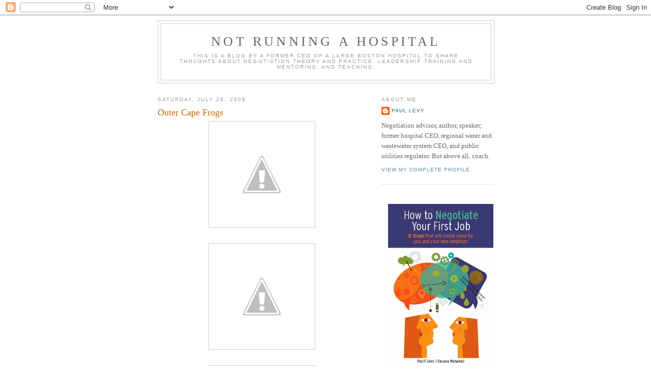

--- FILE ---
content_type: text/html; charset=UTF-8
request_url: https://runningahospital.blogspot.com/2008/07/outer-cape-frogs.html
body_size: 14659
content:
<!DOCTYPE html>
<html dir='ltr' xmlns='http://www.w3.org/1999/xhtml' xmlns:b='http://www.google.com/2005/gml/b' xmlns:data='http://www.google.com/2005/gml/data' xmlns:expr='http://www.google.com/2005/gml/expr'>
<head>
<link href='https://www.blogger.com/static/v1/widgets/2944754296-widget_css_bundle.css' rel='stylesheet' type='text/css'/>
<meta content='text/html; charset=UTF-8' http-equiv='Content-Type'/>
<meta content='blogger' name='generator'/>
<link href='https://runningahospital.blogspot.com/favicon.ico' rel='icon' type='image/x-icon'/>
<link href='http://runningahospital.blogspot.com/2008/07/outer-cape-frogs.html' rel='canonical'/>
<link rel="alternate" type="application/atom+xml" title="Not Running a Hospital - Atom" href="https://runningahospital.blogspot.com/feeds/posts/default" />
<link rel="alternate" type="application/rss+xml" title="Not Running a Hospital - RSS" href="https://runningahospital.blogspot.com/feeds/posts/default?alt=rss" />
<link rel="service.post" type="application/atom+xml" title="Not Running a Hospital - Atom" href="https://www.blogger.com/feeds/32053362/posts/default" />

<link rel="alternate" type="application/atom+xml" title="Not Running a Hospital - Atom" href="https://runningahospital.blogspot.com/feeds/6835863220769290990/comments/default" />
<!--Can't find substitution for tag [blog.ieCssRetrofitLinks]-->
<link href='http://4.bp.blogspot.com/_ab2e8HVM5TU/SIthkl28wzI/AAAAAAAAAsk/KI5CYrIpbO0/s400/Truro+frog1.jpg' rel='image_src'/>
<meta content='http://runningahospital.blogspot.com/2008/07/outer-cape-frogs.html' property='og:url'/>
<meta content='Outer Cape Frogs' property='og:title'/>
<meta content='This is a blog by a former CEO of a large Boston hospital to share thoughts about negotiation theory and practice, leadership training and mentoring, and teaching.' property='og:description'/>
<meta content='//4.bp.blogspot.com/_ab2e8HVM5TU/SIthkl28wzI/AAAAAAAAAsk/KI5CYrIpbO0/w1200-h630-p-k-no-nu/Truro+frog1.jpg' property='og:image'/>
<title>Not Running a Hospital: Outer Cape Frogs</title>
<style id='page-skin-1' type='text/css'><!--
/*
-----------------------------------------------
Blogger Template Style
Name:     Minima
Date:     26 Feb 2004
Updated by: Blogger Team
----------------------------------------------- */
/* Use this with templates/template-twocol.html */
body {
background:#ffffff;
margin:0;
color:#333333;
font:x-small Georgia Serif;
font-size/* */:/**/small;
font-size: /**/small;
text-align: center;
}
a:link {
color:#5588aa;
text-decoration:none;
}
a:visited {
color:#999999;
text-decoration:none;
}
a:hover {
color:#cc6600;
text-decoration:underline;
}
a img {
border-width:0;
}
/* Header
-----------------------------------------------
*/
#header-wrapper {
width:660px;
margin:0 auto 10px;
border:1px solid #cccccc;
}
#header-inner {
background-position: center;
margin-left: auto;
margin-right: auto;
}
#header {
margin: 5px;
border: 1px solid #cccccc;
text-align: center;
color:#666666;
}
#header h1 {
margin:5px 5px 0;
padding:15px 20px .25em;
line-height:1.2em;
text-transform:uppercase;
letter-spacing:.2em;
font: normal normal 200% Georgia, Serif;
}
#header a {
color:#666666;
text-decoration:none;
}
#header a:hover {
color:#666666;
}
#header .description {
margin:0 5px 5px;
padding:0 20px 15px;
max-width:700px;
text-transform:uppercase;
letter-spacing:.2em;
line-height: 1.4em;
font: normal normal 78% 'Trebuchet MS', Trebuchet, Arial, Verdana, Sans-serif;
color: #999999;
}
#header img {
margin-left: auto;
margin-right: auto;
}
/* Outer-Wrapper
----------------------------------------------- */
#outer-wrapper {
width: 660px;
margin:0 auto;
padding:10px;
text-align:left;
font: normal normal 100% Georgia, Serif;
}
#main-wrapper {
width: 410px;
float: left;
word-wrap: break-word; /* fix for long text breaking sidebar float in IE */
overflow: hidden;     /* fix for long non-text content breaking IE sidebar float */
}
#sidebar-wrapper {
width: 220px;
float: right;
word-wrap: break-word; /* fix for long text breaking sidebar float in IE */
overflow: hidden;      /* fix for long non-text content breaking IE sidebar float */
}
/* Headings
----------------------------------------------- */
h2 {
margin:1.5em 0 .75em;
font:normal normal 78% 'Trebuchet MS',Trebuchet,Arial,Verdana,Sans-serif;
line-height: 1.4em;
text-transform:uppercase;
letter-spacing:.2em;
color:#999999;
}
/* Posts
-----------------------------------------------
*/
h2.date-header {
margin:1.5em 0 .5em;
}
.post {
margin:.5em 0 1.5em;
border-bottom:1px dotted #cccccc;
padding-bottom:1.5em;
}
.post h3 {
margin:.25em 0 0;
padding:0 0 4px;
font-size:140%;
font-weight:normal;
line-height:1.4em;
color:#cc6600;
}
.post h3 a, .post h3 a:visited, .post h3 strong {
display:block;
text-decoration:none;
color:#cc6600;
font-weight:normal;
}
.post h3 strong, .post h3 a:hover {
color:#333333;
}
.post-body {
margin:0 0 .75em;
line-height:1.6em;
}
.post-body blockquote {
line-height:1.3em;
}
.post-footer {
margin: .75em 0;
color:#999999;
text-transform:uppercase;
letter-spacing:.1em;
font: normal normal 78% 'Trebuchet MS', Trebuchet, Arial, Verdana, Sans-serif;
line-height: 1.4em;
}
.comment-link {
margin-left:.6em;
}
.post img, table.tr-caption-container {
padding:4px;
border:1px solid #cccccc;
}
.tr-caption-container img {
border: none;
padding: 0;
}
.post blockquote {
margin:1em 20px;
}
.post blockquote p {
margin:.75em 0;
}
/* Comments
----------------------------------------------- */
#comments h4 {
margin:1em 0;
font-weight: bold;
line-height: 1.4em;
text-transform:uppercase;
letter-spacing:.2em;
color: #999999;
}
#comments-block {
margin:1em 0 1.5em;
line-height:1.6em;
}
#comments-block .comment-author {
margin:.5em 0;
}
#comments-block .comment-body {
margin:.25em 0 0;
}
#comments-block .comment-footer {
margin:-.25em 0 2em;
line-height: 1.4em;
text-transform:uppercase;
letter-spacing:.1em;
}
#comments-block .comment-body p {
margin:0 0 .75em;
}
.deleted-comment {
font-style:italic;
color:gray;
}
#blog-pager-newer-link {
float: left;
}
#blog-pager-older-link {
float: right;
}
#blog-pager {
text-align: center;
}
.feed-links {
clear: both;
line-height: 2.5em;
}
/* Sidebar Content
----------------------------------------------- */
.sidebar {
color: #666666;
line-height: 1.5em;
}
.sidebar ul {
list-style:none;
margin:0 0 0;
padding:0 0 0;
}
.sidebar li {
margin:0;
padding-top:0;
padding-right:0;
padding-bottom:.25em;
padding-left:15px;
text-indent:-15px;
line-height:1.5em;
}
.sidebar .widget, .main .widget {
border-bottom:1px dotted #cccccc;
margin:0 0 1.5em;
padding:0 0 1.5em;
}
.main .Blog {
border-bottom-width: 0;
}
/* Profile
----------------------------------------------- */
.profile-img {
float: left;
margin-top: 0;
margin-right: 5px;
margin-bottom: 5px;
margin-left: 0;
padding: 4px;
border: 1px solid #cccccc;
}
.profile-data {
margin:0;
text-transform:uppercase;
letter-spacing:.1em;
font: normal normal 78% 'Trebuchet MS', Trebuchet, Arial, Verdana, Sans-serif;
color: #999999;
font-weight: bold;
line-height: 1.6em;
}
.profile-datablock {
margin:.5em 0 .5em;
}
.profile-textblock {
margin: 0.5em 0;
line-height: 1.6em;
}
.profile-link {
font: normal normal 78% 'Trebuchet MS', Trebuchet, Arial, Verdana, Sans-serif;
text-transform: uppercase;
letter-spacing: .1em;
}
/* Footer
----------------------------------------------- */
#footer {
width:660px;
clear:both;
margin:0 auto;
padding-top:15px;
line-height: 1.6em;
text-transform:uppercase;
letter-spacing:.1em;
text-align: center;
}

--></style>
<link href='https://www.blogger.com/dyn-css/authorization.css?targetBlogID=32053362&amp;zx=87451e7a-6c58-4e05-b9b8-bd7a38c61916' media='none' onload='if(media!=&#39;all&#39;)media=&#39;all&#39;' rel='stylesheet'/><noscript><link href='https://www.blogger.com/dyn-css/authorization.css?targetBlogID=32053362&amp;zx=87451e7a-6c58-4e05-b9b8-bd7a38c61916' rel='stylesheet'/></noscript>
<meta name='google-adsense-platform-account' content='ca-host-pub-1556223355139109'/>
<meta name='google-adsense-platform-domain' content='blogspot.com'/>

</head>
<body>
<div class='navbar section' id='navbar'><div class='widget Navbar' data-version='1' id='Navbar1'><script type="text/javascript">
    function setAttributeOnload(object, attribute, val) {
      if(window.addEventListener) {
        window.addEventListener('load',
          function(){ object[attribute] = val; }, false);
      } else {
        window.attachEvent('onload', function(){ object[attribute] = val; });
      }
    }
  </script>
<div id="navbar-iframe-container"></div>
<script type="text/javascript" src="https://apis.google.com/js/platform.js"></script>
<script type="text/javascript">
      gapi.load("gapi.iframes:gapi.iframes.style.bubble", function() {
        if (gapi.iframes && gapi.iframes.getContext) {
          gapi.iframes.getContext().openChild({
              url: 'https://www.blogger.com/navbar/32053362?po\x3d6835863220769290990\x26origin\x3dhttps://runningahospital.blogspot.com',
              where: document.getElementById("navbar-iframe-container"),
              id: "navbar-iframe"
          });
        }
      });
    </script><script type="text/javascript">
(function() {
var script = document.createElement('script');
script.type = 'text/javascript';
script.src = '//pagead2.googlesyndication.com/pagead/js/google_top_exp.js';
var head = document.getElementsByTagName('head')[0];
if (head) {
head.appendChild(script);
}})();
</script>
</div></div>
<div id='outer-wrapper'><div id='wrap2'>
<!-- skip links for text browsers -->
<span id='skiplinks' style='display:none;'>
<a href='#main'>skip to main </a> |
      <a href='#sidebar'>skip to sidebar</a>
</span>
<div id='header-wrapper'>
<div class='header section' id='header'><div class='widget Header' data-version='1' id='Header1'>
<div id='header-inner'>
<div class='titlewrapper'>
<h1 class='title'>
<a href='https://runningahospital.blogspot.com/'>
Not Running a Hospital
</a>
</h1>
</div>
<div class='descriptionwrapper'>
<p class='description'><span>This is a blog by a former CEO of a large Boston hospital to share thoughts about negotiation theory and practice, leadership training and mentoring, and teaching.</span></p>
</div>
</div>
</div></div>
</div>
<div id='content-wrapper'>
<div id='crosscol-wrapper' style='text-align:center'>
<div class='crosscol no-items section' id='crosscol'></div>
</div>
<div id='main-wrapper'>
<div class='main section' id='main'><div class='widget Blog' data-version='1' id='Blog1'>
<div class='blog-posts hfeed'>

          <div class="date-outer">
        
<h2 class='date-header'><span>Saturday, July 26, 2008</span></h2>

          <div class="date-posts">
        
<div class='post-outer'>
<div class='post hentry uncustomized-post-template' itemprop='blogPost' itemscope='itemscope' itemtype='http://schema.org/BlogPosting'>
<meta content='http://4.bp.blogspot.com/_ab2e8HVM5TU/SIthkl28wzI/AAAAAAAAAsk/KI5CYrIpbO0/s400/Truro+frog1.jpg' itemprop='image_url'/>
<meta content='32053362' itemprop='blogId'/>
<meta content='6835863220769290990' itemprop='postId'/>
<a name='6835863220769290990'></a>
<h3 class='post-title entry-title' itemprop='name'>
Outer Cape Frogs
</h3>
<div class='post-header'>
<div class='post-header-line-1'></div>
</div>
<div class='post-body entry-content' id='post-body-6835863220769290990' itemprop='description articleBody'>
<a href="//4.bp.blogspot.com/_ab2e8HVM5TU/SIthkl28wzI/AAAAAAAAAsk/KI5CYrIpbO0/s1600-h/Truro+frog1.jpg" onblur="try {parent.deselectBloggerImageGracefully();} catch(e) {}"><img alt="" border="0" id="BLOGGER_PHOTO_ID_5227379073759363890" src="//4.bp.blogspot.com/_ab2e8HVM5TU/SIthkl28wzI/AAAAAAAAAsk/KI5CYrIpbO0/s400/Truro+frog1.jpg" style="margin: 0px auto 10px; display: block; text-align: center; cursor: pointer;"></a><br /><a href="//2.bp.blogspot.com/_ab2e8HVM5TU/SIthgFcsgKI/AAAAAAAAAsc/tOFf3kDGa18/s1600-h/Truro+frog2.jpg" onblur="try {parent.deselectBloggerImageGracefully();} catch(e) {}"><img alt="" border="0" id="BLOGGER_PHOTO_ID_5227378996339835042" src="//2.bp.blogspot.com/_ab2e8HVM5TU/SIthgFcsgKI/AAAAAAAAAsc/tOFf3kDGa18/s400/Truro+frog2.jpg" style="margin: 0px auto 10px; display: block; text-align: center; cursor: pointer;"></a><br /><a href="//1.bp.blogspot.com/_ab2e8HVM5TU/SIthbH7ndiI/AAAAAAAAAsU/mScRhexVeWk/s1600-h/Truro+frog5.jpg" onblur="try {parent.deselectBloggerImageGracefully();} catch(e) {}"><img alt="" border="0" id="BLOGGER_PHOTO_ID_5227378911107053090" src="//1.bp.blogspot.com/_ab2e8HVM5TU/SIthbH7ndiI/AAAAAAAAAsU/mScRhexVeWk/s400/Truro+frog5.jpg" style="margin: 0px auto 10px; display: block; text-align: center; cursor: pointer;"></a>
<div style='clear: both;'></div>
</div>
<div class='post-footer'>
<div class='post-footer-line post-footer-line-1'>
<span class='post-author vcard'>
Posted by
<span class='fn' itemprop='author' itemscope='itemscope' itemtype='http://schema.org/Person'>
<span itemprop='name'>Anonymous</span>
</span>
</span>
<span class='post-timestamp'>
at
<meta content='http://runningahospital.blogspot.com/2008/07/outer-cape-frogs.html' itemprop='url'/>
<a class='timestamp-link' href='https://runningahospital.blogspot.com/2008/07/outer-cape-frogs.html' rel='bookmark' title='permanent link'><abbr class='published' itemprop='datePublished' title='2008-07-26T13:38:00-04:00'>7/26/2008 01:38:00 PM</abbr></a>
</span>
<span class='post-comment-link'>
</span>
<span class='post-icons'>
<span class='item-action'>
<a href='https://www.blogger.com/email-post/32053362/6835863220769290990' title='Email Post'>
<img alt='' class='icon-action' height='13' src='https://resources.blogblog.com/img/icon18_email.gif' width='18'/>
</a>
</span>
<span class='item-control blog-admin pid-1985530512'>
<a href='https://www.blogger.com/post-edit.g?blogID=32053362&postID=6835863220769290990&from=pencil' title='Edit Post'>
<img alt='' class='icon-action' height='18' src='https://resources.blogblog.com/img/icon18_edit_allbkg.gif' width='18'/>
</a>
</span>
</span>
<div class='post-share-buttons goog-inline-block'>
<a class='goog-inline-block share-button sb-email' href='https://www.blogger.com/share-post.g?blogID=32053362&postID=6835863220769290990&target=email' target='_blank' title='Email This'><span class='share-button-link-text'>Email This</span></a><a class='goog-inline-block share-button sb-blog' href='https://www.blogger.com/share-post.g?blogID=32053362&postID=6835863220769290990&target=blog' onclick='window.open(this.href, "_blank", "height=270,width=475"); return false;' target='_blank' title='BlogThis!'><span class='share-button-link-text'>BlogThis!</span></a><a class='goog-inline-block share-button sb-twitter' href='https://www.blogger.com/share-post.g?blogID=32053362&postID=6835863220769290990&target=twitter' target='_blank' title='Share to X'><span class='share-button-link-text'>Share to X</span></a><a class='goog-inline-block share-button sb-facebook' href='https://www.blogger.com/share-post.g?blogID=32053362&postID=6835863220769290990&target=facebook' onclick='window.open(this.href, "_blank", "height=430,width=640"); return false;' target='_blank' title='Share to Facebook'><span class='share-button-link-text'>Share to Facebook</span></a><a class='goog-inline-block share-button sb-pinterest' href='https://www.blogger.com/share-post.g?blogID=32053362&postID=6835863220769290990&target=pinterest' target='_blank' title='Share to Pinterest'><span class='share-button-link-text'>Share to Pinterest</span></a>
</div>
</div>
<div class='post-footer-line post-footer-line-2'>
<span class='post-labels'>
</span>
</div>
<div class='post-footer-line post-footer-line-3'>
<span class='post-location'>
</span>
</div>
</div>
</div>
<div class='comments' id='comments'>
<a name='comments'></a>
<h4>No comments:</h4>
<div id='Blog1_comments-block-wrapper'>
<dl class='avatar-comment-indent' id='comments-block'>
</dl>
</div>
<p class='comment-footer'>
<a href='https://www.blogger.com/comment/fullpage/post/32053362/6835863220769290990' onclick='javascript:window.open(this.href, "bloggerPopup", "toolbar=0,location=0,statusbar=1,menubar=0,scrollbars=yes,width=640,height=500"); return false;'>Post a Comment</a>
</p>
</div>
</div>

        </div></div>
      
</div>
<div class='blog-pager' id='blog-pager'>
<span id='blog-pager-newer-link'>
<a class='blog-pager-newer-link' href='https://runningahospital.blogspot.com/2008/07/changes-at-longwood.html' id='Blog1_blog-pager-newer-link' title='Newer Post'>Newer Post</a>
</span>
<span id='blog-pager-older-link'>
<a class='blog-pager-older-link' href='https://runningahospital.blogspot.com/2008/07/more-lessons-learned-from-switching.html' id='Blog1_blog-pager-older-link' title='Older Post'>Older Post</a>
</span>
<a class='home-link' href='https://runningahospital.blogspot.com/'>Home</a>
</div>
<div class='clear'></div>
<div class='post-feeds'>
<div class='feed-links'>
Subscribe to:
<a class='feed-link' href='https://runningahospital.blogspot.com/feeds/6835863220769290990/comments/default' target='_blank' type='application/atom+xml'>Post Comments (Atom)</a>
</div>
</div>
</div></div>
</div>
<div id='sidebar-wrapper'>
<div class='sidebar section' id='sidebar'><div class='widget Profile' data-version='1' id='Profile1'>
<h2>About Me</h2>
<div class='widget-content'>
<dl class='profile-datablock'>
<dt class='profile-data'>
<a class='profile-name-link g-profile' href='https://www.blogger.com/profile/17065446378970179507' rel='author' style='background-image: url(//www.blogger.com/img/logo-16.png);'>
Paul Levy
</a>
</dt>
<dd class='profile-textblock'>Negotiation advisor, author, speaker; former hospital CEO, regional water and wastewater system CEO, and public utilities regulator. But above all, coach.</dd>
</dl>
<a class='profile-link' href='https://www.blogger.com/profile/17065446378970179507' rel='author'>View my complete profile</a>
<div class='clear'></div>
</div>
</div><div class='widget HTML' data-version='1' id='HTML2'>
<div class='widget-content'>
<div class="separator" style="clear: both; text-align: center;"><br /><a href="http://www.amazon.com/How-Negotiate-Your-First-Job/dp/0991271416/" imageanchor="1" style="margin-left: 1em; margin-right: 1em;"><img border="0" height="320" src="https://blogger.googleusercontent.com/img/b/R29vZ2xl/AVvXsEh8wQusfZHEnV-hUYFW4SzkeO4PM3UolXyX5ewZ-Nh6Z7nzV0tZpG6lh3MTTWkHektfIWdWxbCF6SYFYR5Y9bvK3NJBUoVvF2ng4ve3BETL2cqhZwBKAxIdNfLtJWQkKcDJxhD-3g/s1600/HNYFJCoverImage.jpg" width="209" /></a></div><br /><div class="separator" style="clear: both; text-align: center;"><br /><a href="http://www.amazon.com/Goal-Play-Leadership-Lessons-Soccer/dp/1469978571/" imageanchor="1" style="margin-left: 1em; margin-right: 1em;"><img border="0" height="320" src="https://blogger.googleusercontent.com/img/b/R29vZ2xl/AVvXsEgJ5YxtT4Vdud4l-WckWZWVV9vY7JH1Ad2EkUATOUAA_Y8a7EDGnV0oLHPSs8FvtOkY1tB0fauxSP2fHRI1S7h12riUX9fAKSgNvf2RdjNkJyBkQDPx1h1w3SU8gb-7J7EVz98-/s320/Front+cover+of+Goal+Play.JPG" width="208" /></a></div><br /><a href="http://feeds.feedburner.com/blogspot/mJlm" rel="alternate" title="Subscribe to my feed" type="application/rss+xml"><img alt="" src="https://lh3.googleusercontent.com/blogger_img_proxy/AEn0k_tBvdp3EvThui-oo1jQ_l-lm7-vVE4T0zsTj_gkzUGGc3sHUbkVuIgwuILMojasj0Dk2_qftGKxoBjgltpccuOapTQyf2e6cDYT3oZrNq9O4SwNC54zQNAUbepXyw=s0-d" style="border: 0;"></a><br /><br /><a href="http://technorati.com/faves?add=http://runningahospital.blogspot.com"><img alt="Add to Technorati Favorites" src="https://lh3.googleusercontent.com/blogger_img_proxy/AEn0k_tzJdsCY6yQT_uI2BopqOO9FI0DEvOjOHl7ZYgz9fJdSqx2c8_8I-q6ugMKhfVjwiqd-GL56Ugh2UnnoLtfa92JUE91UFIxB3BCeo073ywuADR-Jn4TajY=s0-d"></a><br /><br /><form action="http://feedburner.google.com/fb/a/mailverify" method="post" onsubmit="window.open('http://feedburner.google.com/fb/a/mailverify?uri=blogspot/mjlm', 'popupwindow', 'scrollbars=yes,width=550,height=520');return true" style="border: 1px solid #ccc; padding: 3px; text-align: center;" target="popupwindow"><p>Enter your email address:</p><p><input name="email" style="width: 140px;" type="text" /></p><input name="uri" type="hidden" value="blogspot/mJlm" /><input name="loc" type="hidden" value="en_US" /><input type="submit" value="Subscribe" /><p>Delivered by <a href="http://feedburner.google.com/" target="_blank">FeedBurner</a></p></form><br /><br /><a class="twitter-follow-button" data-show-count="false" href="https://twitter.com/Paulflevy">Follow @Paulflevy</a><br /><script>!function(d,s,id){var js,fjs=d.getElementsByTagName(s)[0],p=/^http:/.test(d.location)?'http':'https';if(!d.getElementById(id)){js=d.createElement(s);js.id=id;js.src=p+'://platform.twitter.com/widgets.js';fjs.parentNode.insertBefore(js,fjs);}}(document, 'script', 'twitter-wjs');</script>
</div>
<div class='clear'></div>
</div><div class='widget Translate' data-version='1' id='Translate1'>
<h2 class='title'>Translate</h2>
<div id='google_translate_element'></div>
<script>
    function googleTranslateElementInit() {
      new google.translate.TranslateElement({
        pageLanguage: 'en',
        autoDisplay: 'true',
        layout: google.translate.TranslateElement.InlineLayout.VERTICAL
      }, 'google_translate_element');
    }
  </script>
<script src='//translate.google.com/translate_a/element.js?cb=googleTranslateElementInit'></script>
<div class='clear'></div>
</div><div class='widget LinkList' data-version='1' id='LinkList2'>
<h2>Patient-Centered Links</h2>
<div class='widget-content'>
<ul>
<li><a href='http://celebritydiagnosis.com/'>Celebrity Diagnosis</a></li>
<li><a href='http://www.citizensforpatientsafety.org/'>Citizens for Patient Safety</a></li>
<li><a href='http://crackinghealthcosts.com/'>Cracking Health Costs</a></li>
<li><a href='http://www.diabetesmine.com/'>Diabetes Mine</a></li>
<li><a href='http://www.educatetheyoung.wordpress.com/'>Educate the Young</a></li>
<li><a href='http://www.patientdriven.org/'>Gilles Frydman Patient Driven</a></li>
<li><a href='https://www.inspire.com/'>Inspire -- Online Patient Communities</a></li>
<li><a href='http://www.icsi.org/'>Institute for Clinical Systems Improvement</a></li>
<li><a href='http://www.bidmc.org/YourHealth/BIDMCInteractive/Blogs/LivingwithBreastCancer.aspx'>Living with Breast Cancer</a></li>
<li><a href='http://jerobison.blogspot.com/'>Look Me in the Eye by John Elder Robison</a></li>
<li><a href=' http://medshadow.org/medshadow_blog/'>MedShadow</a></li>
<li><a href='http://www.pulseofflorida.org/'>PULSE of Florida</a></li>
<li><a href='http://palliverse.com/'>Palliverse</a></li>
<li><a href='http://patientsprogress.blogspot.com/'>Patient's Progress</a></li>
<li><a href='http://chaoticidealism.livejournal.com/'>Reports from a Resident Alien</a></li>
<li><a href='https://rhlcorder.wordpress.com/'>Richard Corder</a></li>
<li><a href='http://www.teen-cancer.com/blog'>Riding the Cancer Coaster</a></li>
<li><a href='http://www.sitarambhartia.org/blog/'>Sitaram Bhartia</a></li>
<li><a href='http://participatorymedicine.org/'>Society for Participatory Medicine</a></li>
<li><a href='http://www.empoweredpatientcoalition.org/'>The Empowered Patient Coalition</a></li>
<li><a href='http://nichq.wordpress.com/'>The Improvement Quotient, NICHQ</a></li>
<li><a href='http://xoxomomo.wordpress.com/'>The Momo Blog (in memoriam)</a></li>
<li><a href='http://blogs.crikey.com.au/croakey/the-naked-doctor-profiling-overdiagnosis-and-overtreatment-by-dr-justin-coleman/'>The Naked Doctor</a></li>
<li><a href='http://verylightnosugar.com/'>Very Light No Sugar</a></li>
<li><a href='http://saratbaker.wordpress.com/'>Word Medicine</a></li>
<li><a href='http://xelodasideeffects.blogspot.com/'>Xeloda Side Effect & Henna (in memoriam)</a></li>
<li><a href='http://epatientdave.com/'>e-Patient Dave</a></li>
<li><a href='http://e-patients.net/'>e-patients</a></li>
</ul>
<div class='clear'></div>
</div>
</div><div class='widget LinkList' data-version='1' id='LinkList5'>
<h2>Transparency and Lean Related Links</h2>
<div class='widget-content'>
<ul>
<li><a href='http://oldleandude.com/'>Bruce Hamilton's Old Lean Dude</a></li>
<li><a href='http://thetoyotagal.blogspot.com/'>How to implement Lean thinking in business</a></li>
<li><a href='http://www.taskforce.org/justinhope.asp'>Justin's HOPE at The Task Force for Child Survival and Development</a></li>
<li><a href='http://www.lean.org/Messages/MessagingLogin.cfm'>Lean Connection Center, LEI</a></li>
<li><a href='http://www.lean.org/'>Lean Enterprise Institute</a></li>
<li><a href='http://www.leansimulations.org/'>Lean Simulations</a></li>
<li><a href='http://www.leanblog.org/'>Mark Graban's Lean Blog</a></li>
<li><a href='http://www.mitss.org/'>Medically Induced Trauma Support</a></li>
<li><a href='http://www.notrunningahospital.blogspot.com/'>Paul Levy compendium of posts on this topic</a></li>
<li><a href='http://www.pauldechantmd.com'>Returning Joy to Patient Care through Lean Transformation</a></li>
<li><a href='http://www.hqc.sk.ca/'>Saskatchewan Health Quality Council</a></li>
<li><a href='http://www.aleanjourney.com/'>Tim McMahon's A Lean Journey</a></li>
</ul>
<div class='clear'></div>
</div>
</div><div class='widget LinkList' data-version='1' id='LinkList7'>
<h2>General Topical Links</h2>
<div class='widget-content'>
<ul>
<li><a href='http://apothecurry.wordpress.com/'>Apothecurry</a></li>
<li><a href='http://www.ducknetweb.blogspot.com/'>Barbara Duck's The Medical Quack</a></li>
<li><a href='http://getbetterhealth.com/'>Better Health with Dr. Val</a></li>
<li><a href='http://crackinghealthcosts.com/'>Cracking Health Costs</a></li>
<li><a href='http://healthblawg.typepad.com/'>David Harlow's Health Blawg</a></li>
<li><a href='http://www.healthbusinessblog.com/'>David Williams' Health Business</a></li>
<li><a href='http://www.disruptivewomen.net/'>Disruptive Women in Health Care</a></li>
<li><a href='http://www.healthnewsreview.org/blog/'>Gary Schwitzer's HealthNewsReview</a></li>
<li><a href='http://geekdoctor.blogspot.com/'>Halamka's Geek Doctor</a></li>
<li><a href='http://www.healthaffairs.org/blog/'>Health Affairs Policy Journal</a></li>
<li><a href='http://www.healthbeatblog.org/'>Health Beat by Maggie Mahar</a></li>
<li><a href='http://hcrenewal.blogspot.com/'>Health Care Renewal</a></li>
<li><a href='http://www.healthpopuli.com/'>Health Populi</a></li>
<li><a href='http://www.healthwonkreview.com/mt/'>Health Wonk Review</a></li>
<li><a href='http://www.hospitalimpact.org/'>Hospital Impact</a></li>
<li><a href='http://www.ihi.org/education/ihiopenschool/blogs/_layouts/ihi/community/blog/viewblog.aspx?List=9f16d15b-5aab-4613-a17a-076c64a9e912'>IHI Open School</a></li>
<li><a href='http://www.boston.com/lifestyle/health/health_stew/'>John McDonough's Health Stew</a></li>
<li><a href='http://www.kevinmd.com/blog/'>Kevin, MD</a></li>
<li><a href='http://kicking-back.blogspot.com/'>Kicking Back</a></li>
<li><a href='http://kylesamani.com/'>Kyle Samani</a></li>
<li><a href='http://blogs.forbes.com/leahbinder/'>Leah Binder</a></li>
<li><a href='http://medhealthwriter.blogspot.com/'>Marijke, nurse turned writer</a></li>
<li><a href='http://timothydmcbridephd.com/health-policy-blog.php'>McBride Blog on Health Policy</a></li>
<li><a href='http://www.medpagetoday.com/'>Med Page Today</a></li>
<li><a href='http://www.medgadget.com/'>Medgadget</a></li>
<li><a href='http://www.dankennedy.net/'>Media Nation</a></li>
<li><a href='http://blog.abimfoundation.org/'>Medical Professionalism Blog</a></li>
<li><a href='http://philbaumann.com/blog/'>Phil Baumann -- Health is Social</a></li>
<li><a href='http://www.healthcareanew.blogspot.com/'>Richard Wittrup's Health Care Anew</a></li>
<li><a href='http://successinhealthcare.blogspot.co.uk/'>Success in Healthcare</a></li>
<li><a href='http://www.health.org.uk/blog/'>The (UK) Health Foundation blog</a></li>
<li><a href='http://www.thehealthcareblog.com/'>The Health Care Blog</a></li>
<li><a href='http://theincidentaleconomist.com/wordpress/'>The Incidental Economist</a></li>
<li><a href='http://www.thedoctorweighsin.com/'>The doctor weighs in</a></li>
</ul>
<div class='clear'></div>
</div>
</div><div class='widget LinkList' data-version='1' id='LinkList1'>
<h2>Nurse, Doctor &amp; Other Caregiver or Related Links</h2>
<div class='widget-content'>
<ul>
<li><a href='http://33charts.com/'>33 Charts</a></li>
<li><a href='http://doccartoon.blogspot.com/'>A cartoon guide to becoming a doctor</a></li>
<li><a href='http://www.academicobgyn.com/'>Academic Ob/Gyn</a></li>
<li><a href='http://buddshenkin.blogspot.com/'>Budd's Blog</a></li>
<li><a href='http://haicontroversies.blogspot.com/'>Controversies in Hospital Infection Prevention</a></li>
<li><a href='http://www.froedtert.com/HealthResources/ReadingRoom/HealthBlogs/Reflections/'>Dr. Bruce Campell's Reflections in a Head Mirror</a></li>
<li><a href='http://drdeborahserani.blogspot.com/'>Dr. Deb Pschological Perspectives</a></li>
<li><a href='http://blog.drmurielgillick.com/'>Dr. Gillick's Perspectives on Aging</a></li>
<li><a href='http://mdmunk.com/'>Dr. Marc-David Munk</a></li>
<li><a href='http://drwes.blogspot.com/'>Dr. Wes</a></li>
<li><a href='http://drwhitecoat.com/blog/'>Dr. Whitecoat</a></li>
<li><a href='http://emergencymedicinecases.com/waiting-to-be-seen/'>Emergency Medicine Cases</a></li>
<li><a href='http://www.fmlm.ac.uk/blogs'>Faculty of Medical Leadership and Management</a></li>
<li><a href='http://www.geripal.org/'>Geriatrics and Palliative Care</a></li>
<li><a href='http://gruntdoc.com/'>GruntDoc</a></li>
<li><a href='http://healthcareorganizationalethics.blogspot.com/'>Health Care Organizational Ethics</a></li>
<li><a href='http://hemonc.org/wiki/Main_Page'>HemOnc.org</a></li>
<li><a href='http://jugglingwithjulia.com/'>Juggling with Julia</a></li>
<li><a href='http://www.mdwhistleblower.blogspot.com/'>MD Whistleblower</a></li>
<li><a href='http://margaretmccartney.com/'>Margaret McCartney</a></li>
<li><a href='http://www.medschoolfinancial.com/'>Medical School Financial</a></li>
<li><a href='http://neuropathologyblog.blogspot.com/'>Neuropathology Blog</a></li>
<li><a href='http://www.nursetopia.wordpress.com/'>Nursetopia</a></li>
<li><a href='http://oralhealthmatters.blogspot.com/'>Oral Health Matters</a></li>
<li><a href='http://www.pallimed.org/'>Pallimed, Hospice & Palliative Medicine</a></li>
<li><a href='http://pamressler.blogspot.com/'>Pam Ressler</a></li>
<li><a href='http://ronizeiger.com/'>Roni Zeiger, MD</a></li>
<li><a href='http://successinhealthcare.blogspot.co.uk/'>Success in Healthcare</a></li>
<li><a href='http://rlbatesmd.blogspot.com/'>Suture for a Living</a></li>
<li><a href='http://www.tedeytan.com/'>Ted Eytan, MD</a></li>
<li><a href='http://www.thedoctorweighsin.com/'>The Doctor Weighs In</a></li>
<li><a href='http://blogs.hospitalmedicine.org/Blog/'>The Hospital Leader</a></li>
<li><a href='http://www.the-hospitalist.org/blogs/default.aspx'>Wachter's World</a></li>
</ul>
<div class='clear'></div>
</div>
</div><div class='widget LinkList' data-version='1' id='LinkList9'>
<h2>CEO bloggers</h2>
<div class='widget-content'>
<ul>
<li><a href='http://safetynethospital.blogspot.com/'>Anna Roth, CEO of Contra Costa Regional Medical Center</a></li>
<li><a href='http://theronanreport.blogspot.com/'>Barry Ronan, Western MD Health System</a></li>
<li><a href='http://docinthed.com/'>Dr. John Popovich Jr. , CEO of Henry Ford Hospital</a></li>
<li><a href='http://everydayinnovators.org/'>Eric Dickson, U Mass Memorial</a></li>
<li><a href='http://cmdhbceoblog.wordpress.com/'>Geraint Martin, Counties Manukau District Health Board</a></li>
<li><a href='http://blog.mcleodhealth.org/'>Rob Colones, CEO of McLeod Health in South Carolina</a></li>
<li><a href='http://thehealthcareexperience.org/'>Scott Kashman, Lee Memorial</a></li>
<li><a href='http://healthsciences.utah.edu/notes/'>Vivian Lee, University of Utah</a></li>
</ul>
<div class='clear'></div>
</div>
</div><div class='widget LinkList' data-version='1' id='LinkList4'>
<h2>Media Sponsored Links</h2>
<div class='widget-content'>
<ul>
<li><a href='http://www.healthjournalism.org/blog/'>Association of Health Care Journalists</a></li>
<li><a href='http://commonhealth.wbur.org/'>WBUR's Commonhealth</a></li>
</ul>
<div class='clear'></div>
</div>
</div><div class='widget BlogArchive' data-version='1' id='BlogArchive1'>
<h2>Blog Archive</h2>
<div class='widget-content'>
<div id='ArchiveList'>
<div id='BlogArchive1_ArchiveList'>
<ul class='hierarchy'>
<li class='archivedate collapsed'>
<a class='toggle' href='javascript:void(0)'>
<span class='zippy'>

        &#9658;&#160;
      
</span>
</a>
<a class='post-count-link' href='https://runningahospital.blogspot.com/2016/'>
2016
</a>
<span class='post-count' dir='ltr'>(42)</span>
<ul class='hierarchy'>
<li class='archivedate collapsed'>
<a class='toggle' href='javascript:void(0)'>
<span class='zippy'>

        &#9658;&#160;
      
</span>
</a>
<a class='post-count-link' href='https://runningahospital.blogspot.com/2016/03/'>
March
</a>
<span class='post-count' dir='ltr'>(10)</span>
</li>
</ul>
<ul class='hierarchy'>
<li class='archivedate collapsed'>
<a class='toggle' href='javascript:void(0)'>
<span class='zippy'>

        &#9658;&#160;
      
</span>
</a>
<a class='post-count-link' href='https://runningahospital.blogspot.com/2016/02/'>
February
</a>
<span class='post-count' dir='ltr'>(13)</span>
</li>
</ul>
<ul class='hierarchy'>
<li class='archivedate collapsed'>
<a class='toggle' href='javascript:void(0)'>
<span class='zippy'>

        &#9658;&#160;
      
</span>
</a>
<a class='post-count-link' href='https://runningahospital.blogspot.com/2016/01/'>
January
</a>
<span class='post-count' dir='ltr'>(19)</span>
</li>
</ul>
</li>
</ul>
<ul class='hierarchy'>
<li class='archivedate collapsed'>
<a class='toggle' href='javascript:void(0)'>
<span class='zippy'>

        &#9658;&#160;
      
</span>
</a>
<a class='post-count-link' href='https://runningahospital.blogspot.com/2015/'>
2015
</a>
<span class='post-count' dir='ltr'>(372)</span>
<ul class='hierarchy'>
<li class='archivedate collapsed'>
<a class='toggle' href='javascript:void(0)'>
<span class='zippy'>

        &#9658;&#160;
      
</span>
</a>
<a class='post-count-link' href='https://runningahospital.blogspot.com/2015/12/'>
December
</a>
<span class='post-count' dir='ltr'>(19)</span>
</li>
</ul>
<ul class='hierarchy'>
<li class='archivedate collapsed'>
<a class='toggle' href='javascript:void(0)'>
<span class='zippy'>

        &#9658;&#160;
      
</span>
</a>
<a class='post-count-link' href='https://runningahospital.blogspot.com/2015/11/'>
November
</a>
<span class='post-count' dir='ltr'>(22)</span>
</li>
</ul>
<ul class='hierarchy'>
<li class='archivedate collapsed'>
<a class='toggle' href='javascript:void(0)'>
<span class='zippy'>

        &#9658;&#160;
      
</span>
</a>
<a class='post-count-link' href='https://runningahospital.blogspot.com/2015/10/'>
October
</a>
<span class='post-count' dir='ltr'>(18)</span>
</li>
</ul>
<ul class='hierarchy'>
<li class='archivedate collapsed'>
<a class='toggle' href='javascript:void(0)'>
<span class='zippy'>

        &#9658;&#160;
      
</span>
</a>
<a class='post-count-link' href='https://runningahospital.blogspot.com/2015/09/'>
September
</a>
<span class='post-count' dir='ltr'>(13)</span>
</li>
</ul>
<ul class='hierarchy'>
<li class='archivedate collapsed'>
<a class='toggle' href='javascript:void(0)'>
<span class='zippy'>

        &#9658;&#160;
      
</span>
</a>
<a class='post-count-link' href='https://runningahospital.blogspot.com/2015/08/'>
August
</a>
<span class='post-count' dir='ltr'>(28)</span>
</li>
</ul>
<ul class='hierarchy'>
<li class='archivedate collapsed'>
<a class='toggle' href='javascript:void(0)'>
<span class='zippy'>

        &#9658;&#160;
      
</span>
</a>
<a class='post-count-link' href='https://runningahospital.blogspot.com/2015/07/'>
July
</a>
<span class='post-count' dir='ltr'>(34)</span>
</li>
</ul>
<ul class='hierarchy'>
<li class='archivedate collapsed'>
<a class='toggle' href='javascript:void(0)'>
<span class='zippy'>

        &#9658;&#160;
      
</span>
</a>
<a class='post-count-link' href='https://runningahospital.blogspot.com/2015/06/'>
June
</a>
<span class='post-count' dir='ltr'>(38)</span>
</li>
</ul>
<ul class='hierarchy'>
<li class='archivedate collapsed'>
<a class='toggle' href='javascript:void(0)'>
<span class='zippy'>

        &#9658;&#160;
      
</span>
</a>
<a class='post-count-link' href='https://runningahospital.blogspot.com/2015/05/'>
May
</a>
<span class='post-count' dir='ltr'>(35)</span>
</li>
</ul>
<ul class='hierarchy'>
<li class='archivedate collapsed'>
<a class='toggle' href='javascript:void(0)'>
<span class='zippy'>

        &#9658;&#160;
      
</span>
</a>
<a class='post-count-link' href='https://runningahospital.blogspot.com/2015/04/'>
April
</a>
<span class='post-count' dir='ltr'>(33)</span>
</li>
</ul>
<ul class='hierarchy'>
<li class='archivedate collapsed'>
<a class='toggle' href='javascript:void(0)'>
<span class='zippy'>

        &#9658;&#160;
      
</span>
</a>
<a class='post-count-link' href='https://runningahospital.blogspot.com/2015/03/'>
March
</a>
<span class='post-count' dir='ltr'>(53)</span>
</li>
</ul>
<ul class='hierarchy'>
<li class='archivedate collapsed'>
<a class='toggle' href='javascript:void(0)'>
<span class='zippy'>

        &#9658;&#160;
      
</span>
</a>
<a class='post-count-link' href='https://runningahospital.blogspot.com/2015/02/'>
February
</a>
<span class='post-count' dir='ltr'>(46)</span>
</li>
</ul>
<ul class='hierarchy'>
<li class='archivedate collapsed'>
<a class='toggle' href='javascript:void(0)'>
<span class='zippy'>

        &#9658;&#160;
      
</span>
</a>
<a class='post-count-link' href='https://runningahospital.blogspot.com/2015/01/'>
January
</a>
<span class='post-count' dir='ltr'>(33)</span>
</li>
</ul>
</li>
</ul>
<ul class='hierarchy'>
<li class='archivedate collapsed'>
<a class='toggle' href='javascript:void(0)'>
<span class='zippy'>

        &#9658;&#160;
      
</span>
</a>
<a class='post-count-link' href='https://runningahospital.blogspot.com/2014/'>
2014
</a>
<span class='post-count' dir='ltr'>(510)</span>
<ul class='hierarchy'>
<li class='archivedate collapsed'>
<a class='toggle' href='javascript:void(0)'>
<span class='zippy'>

        &#9658;&#160;
      
</span>
</a>
<a class='post-count-link' href='https://runningahospital.blogspot.com/2014/12/'>
December
</a>
<span class='post-count' dir='ltr'>(50)</span>
</li>
</ul>
<ul class='hierarchy'>
<li class='archivedate collapsed'>
<a class='toggle' href='javascript:void(0)'>
<span class='zippy'>

        &#9658;&#160;
      
</span>
</a>
<a class='post-count-link' href='https://runningahospital.blogspot.com/2014/11/'>
November
</a>
<span class='post-count' dir='ltr'>(40)</span>
</li>
</ul>
<ul class='hierarchy'>
<li class='archivedate collapsed'>
<a class='toggle' href='javascript:void(0)'>
<span class='zippy'>

        &#9658;&#160;
      
</span>
</a>
<a class='post-count-link' href='https://runningahospital.blogspot.com/2014/10/'>
October
</a>
<span class='post-count' dir='ltr'>(30)</span>
</li>
</ul>
<ul class='hierarchy'>
<li class='archivedate collapsed'>
<a class='toggle' href='javascript:void(0)'>
<span class='zippy'>

        &#9658;&#160;
      
</span>
</a>
<a class='post-count-link' href='https://runningahospital.blogspot.com/2014/09/'>
September
</a>
<span class='post-count' dir='ltr'>(50)</span>
</li>
</ul>
<ul class='hierarchy'>
<li class='archivedate collapsed'>
<a class='toggle' href='javascript:void(0)'>
<span class='zippy'>

        &#9658;&#160;
      
</span>
</a>
<a class='post-count-link' href='https://runningahospital.blogspot.com/2014/08/'>
August
</a>
<span class='post-count' dir='ltr'>(30)</span>
</li>
</ul>
<ul class='hierarchy'>
<li class='archivedate collapsed'>
<a class='toggle' href='javascript:void(0)'>
<span class='zippy'>

        &#9658;&#160;
      
</span>
</a>
<a class='post-count-link' href='https://runningahospital.blogspot.com/2014/07/'>
July
</a>
<span class='post-count' dir='ltr'>(54)</span>
</li>
</ul>
<ul class='hierarchy'>
<li class='archivedate collapsed'>
<a class='toggle' href='javascript:void(0)'>
<span class='zippy'>

        &#9658;&#160;
      
</span>
</a>
<a class='post-count-link' href='https://runningahospital.blogspot.com/2014/06/'>
June
</a>
<span class='post-count' dir='ltr'>(41)</span>
</li>
</ul>
<ul class='hierarchy'>
<li class='archivedate collapsed'>
<a class='toggle' href='javascript:void(0)'>
<span class='zippy'>

        &#9658;&#160;
      
</span>
</a>
<a class='post-count-link' href='https://runningahospital.blogspot.com/2014/05/'>
May
</a>
<span class='post-count' dir='ltr'>(50)</span>
</li>
</ul>
<ul class='hierarchy'>
<li class='archivedate collapsed'>
<a class='toggle' href='javascript:void(0)'>
<span class='zippy'>

        &#9658;&#160;
      
</span>
</a>
<a class='post-count-link' href='https://runningahospital.blogspot.com/2014/04/'>
April
</a>
<span class='post-count' dir='ltr'>(40)</span>
</li>
</ul>
<ul class='hierarchy'>
<li class='archivedate collapsed'>
<a class='toggle' href='javascript:void(0)'>
<span class='zippy'>

        &#9658;&#160;
      
</span>
</a>
<a class='post-count-link' href='https://runningahospital.blogspot.com/2014/03/'>
March
</a>
<span class='post-count' dir='ltr'>(43)</span>
</li>
</ul>
<ul class='hierarchy'>
<li class='archivedate collapsed'>
<a class='toggle' href='javascript:void(0)'>
<span class='zippy'>

        &#9658;&#160;
      
</span>
</a>
<a class='post-count-link' href='https://runningahospital.blogspot.com/2014/02/'>
February
</a>
<span class='post-count' dir='ltr'>(43)</span>
</li>
</ul>
<ul class='hierarchy'>
<li class='archivedate collapsed'>
<a class='toggle' href='javascript:void(0)'>
<span class='zippy'>

        &#9658;&#160;
      
</span>
</a>
<a class='post-count-link' href='https://runningahospital.blogspot.com/2014/01/'>
January
</a>
<span class='post-count' dir='ltr'>(39)</span>
</li>
</ul>
</li>
</ul>
<ul class='hierarchy'>
<li class='archivedate collapsed'>
<a class='toggle' href='javascript:void(0)'>
<span class='zippy'>

        &#9658;&#160;
      
</span>
</a>
<a class='post-count-link' href='https://runningahospital.blogspot.com/2013/'>
2013
</a>
<span class='post-count' dir='ltr'>(476)</span>
<ul class='hierarchy'>
<li class='archivedate collapsed'>
<a class='toggle' href='javascript:void(0)'>
<span class='zippy'>

        &#9658;&#160;
      
</span>
</a>
<a class='post-count-link' href='https://runningahospital.blogspot.com/2013/12/'>
December
</a>
<span class='post-count' dir='ltr'>(26)</span>
</li>
</ul>
<ul class='hierarchy'>
<li class='archivedate collapsed'>
<a class='toggle' href='javascript:void(0)'>
<span class='zippy'>

        &#9658;&#160;
      
</span>
</a>
<a class='post-count-link' href='https://runningahospital.blogspot.com/2013/11/'>
November
</a>
<span class='post-count' dir='ltr'>(55)</span>
</li>
</ul>
<ul class='hierarchy'>
<li class='archivedate collapsed'>
<a class='toggle' href='javascript:void(0)'>
<span class='zippy'>

        &#9658;&#160;
      
</span>
</a>
<a class='post-count-link' href='https://runningahospital.blogspot.com/2013/10/'>
October
</a>
<span class='post-count' dir='ltr'>(45)</span>
</li>
</ul>
<ul class='hierarchy'>
<li class='archivedate collapsed'>
<a class='toggle' href='javascript:void(0)'>
<span class='zippy'>

        &#9658;&#160;
      
</span>
</a>
<a class='post-count-link' href='https://runningahospital.blogspot.com/2013/09/'>
September
</a>
<span class='post-count' dir='ltr'>(56)</span>
</li>
</ul>
<ul class='hierarchy'>
<li class='archivedate collapsed'>
<a class='toggle' href='javascript:void(0)'>
<span class='zippy'>

        &#9658;&#160;
      
</span>
</a>
<a class='post-count-link' href='https://runningahospital.blogspot.com/2013/08/'>
August
</a>
<span class='post-count' dir='ltr'>(43)</span>
</li>
</ul>
<ul class='hierarchy'>
<li class='archivedate collapsed'>
<a class='toggle' href='javascript:void(0)'>
<span class='zippy'>

        &#9658;&#160;
      
</span>
</a>
<a class='post-count-link' href='https://runningahospital.blogspot.com/2013/07/'>
July
</a>
<span class='post-count' dir='ltr'>(26)</span>
</li>
</ul>
<ul class='hierarchy'>
<li class='archivedate collapsed'>
<a class='toggle' href='javascript:void(0)'>
<span class='zippy'>

        &#9658;&#160;
      
</span>
</a>
<a class='post-count-link' href='https://runningahospital.blogspot.com/2013/06/'>
June
</a>
<span class='post-count' dir='ltr'>(35)</span>
</li>
</ul>
<ul class='hierarchy'>
<li class='archivedate collapsed'>
<a class='toggle' href='javascript:void(0)'>
<span class='zippy'>

        &#9658;&#160;
      
</span>
</a>
<a class='post-count-link' href='https://runningahospital.blogspot.com/2013/05/'>
May
</a>
<span class='post-count' dir='ltr'>(40)</span>
</li>
</ul>
<ul class='hierarchy'>
<li class='archivedate collapsed'>
<a class='toggle' href='javascript:void(0)'>
<span class='zippy'>

        &#9658;&#160;
      
</span>
</a>
<a class='post-count-link' href='https://runningahospital.blogspot.com/2013/04/'>
April
</a>
<span class='post-count' dir='ltr'>(40)</span>
</li>
</ul>
<ul class='hierarchy'>
<li class='archivedate collapsed'>
<a class='toggle' href='javascript:void(0)'>
<span class='zippy'>

        &#9658;&#160;
      
</span>
</a>
<a class='post-count-link' href='https://runningahospital.blogspot.com/2013/03/'>
March
</a>
<span class='post-count' dir='ltr'>(48)</span>
</li>
</ul>
<ul class='hierarchy'>
<li class='archivedate collapsed'>
<a class='toggle' href='javascript:void(0)'>
<span class='zippy'>

        &#9658;&#160;
      
</span>
</a>
<a class='post-count-link' href='https://runningahospital.blogspot.com/2013/02/'>
February
</a>
<span class='post-count' dir='ltr'>(28)</span>
</li>
</ul>
<ul class='hierarchy'>
<li class='archivedate collapsed'>
<a class='toggle' href='javascript:void(0)'>
<span class='zippy'>

        &#9658;&#160;
      
</span>
</a>
<a class='post-count-link' href='https://runningahospital.blogspot.com/2013/01/'>
January
</a>
<span class='post-count' dir='ltr'>(34)</span>
</li>
</ul>
</li>
</ul>
<ul class='hierarchy'>
<li class='archivedate collapsed'>
<a class='toggle' href='javascript:void(0)'>
<span class='zippy'>

        &#9658;&#160;
      
</span>
</a>
<a class='post-count-link' href='https://runningahospital.blogspot.com/2012/'>
2012
</a>
<span class='post-count' dir='ltr'>(548)</span>
<ul class='hierarchy'>
<li class='archivedate collapsed'>
<a class='toggle' href='javascript:void(0)'>
<span class='zippy'>

        &#9658;&#160;
      
</span>
</a>
<a class='post-count-link' href='https://runningahospital.blogspot.com/2012/12/'>
December
</a>
<span class='post-count' dir='ltr'>(32)</span>
</li>
</ul>
<ul class='hierarchy'>
<li class='archivedate collapsed'>
<a class='toggle' href='javascript:void(0)'>
<span class='zippy'>

        &#9658;&#160;
      
</span>
</a>
<a class='post-count-link' href='https://runningahospital.blogspot.com/2012/11/'>
November
</a>
<span class='post-count' dir='ltr'>(37)</span>
</li>
</ul>
<ul class='hierarchy'>
<li class='archivedate collapsed'>
<a class='toggle' href='javascript:void(0)'>
<span class='zippy'>

        &#9658;&#160;
      
</span>
</a>
<a class='post-count-link' href='https://runningahospital.blogspot.com/2012/10/'>
October
</a>
<span class='post-count' dir='ltr'>(52)</span>
</li>
</ul>
<ul class='hierarchy'>
<li class='archivedate collapsed'>
<a class='toggle' href='javascript:void(0)'>
<span class='zippy'>

        &#9658;&#160;
      
</span>
</a>
<a class='post-count-link' href='https://runningahospital.blogspot.com/2012/09/'>
September
</a>
<span class='post-count' dir='ltr'>(37)</span>
</li>
</ul>
<ul class='hierarchy'>
<li class='archivedate collapsed'>
<a class='toggle' href='javascript:void(0)'>
<span class='zippy'>

        &#9658;&#160;
      
</span>
</a>
<a class='post-count-link' href='https://runningahospital.blogspot.com/2012/08/'>
August
</a>
<span class='post-count' dir='ltr'>(35)</span>
</li>
</ul>
<ul class='hierarchy'>
<li class='archivedate collapsed'>
<a class='toggle' href='javascript:void(0)'>
<span class='zippy'>

        &#9658;&#160;
      
</span>
</a>
<a class='post-count-link' href='https://runningahospital.blogspot.com/2012/07/'>
July
</a>
<span class='post-count' dir='ltr'>(33)</span>
</li>
</ul>
<ul class='hierarchy'>
<li class='archivedate collapsed'>
<a class='toggle' href='javascript:void(0)'>
<span class='zippy'>

        &#9658;&#160;
      
</span>
</a>
<a class='post-count-link' href='https://runningahospital.blogspot.com/2012/06/'>
June
</a>
<span class='post-count' dir='ltr'>(52)</span>
</li>
</ul>
<ul class='hierarchy'>
<li class='archivedate collapsed'>
<a class='toggle' href='javascript:void(0)'>
<span class='zippy'>

        &#9658;&#160;
      
</span>
</a>
<a class='post-count-link' href='https://runningahospital.blogspot.com/2012/05/'>
May
</a>
<span class='post-count' dir='ltr'>(55)</span>
</li>
</ul>
<ul class='hierarchy'>
<li class='archivedate collapsed'>
<a class='toggle' href='javascript:void(0)'>
<span class='zippy'>

        &#9658;&#160;
      
</span>
</a>
<a class='post-count-link' href='https://runningahospital.blogspot.com/2012/04/'>
April
</a>
<span class='post-count' dir='ltr'>(48)</span>
</li>
</ul>
<ul class='hierarchy'>
<li class='archivedate collapsed'>
<a class='toggle' href='javascript:void(0)'>
<span class='zippy'>

        &#9658;&#160;
      
</span>
</a>
<a class='post-count-link' href='https://runningahospital.blogspot.com/2012/03/'>
March
</a>
<span class='post-count' dir='ltr'>(62)</span>
</li>
</ul>
<ul class='hierarchy'>
<li class='archivedate collapsed'>
<a class='toggle' href='javascript:void(0)'>
<span class='zippy'>

        &#9658;&#160;
      
</span>
</a>
<a class='post-count-link' href='https://runningahospital.blogspot.com/2012/02/'>
February
</a>
<span class='post-count' dir='ltr'>(49)</span>
</li>
</ul>
<ul class='hierarchy'>
<li class='archivedate collapsed'>
<a class='toggle' href='javascript:void(0)'>
<span class='zippy'>

        &#9658;&#160;
      
</span>
</a>
<a class='post-count-link' href='https://runningahospital.blogspot.com/2012/01/'>
January
</a>
<span class='post-count' dir='ltr'>(56)</span>
</li>
</ul>
</li>
</ul>
<ul class='hierarchy'>
<li class='archivedate collapsed'>
<a class='toggle' href='javascript:void(0)'>
<span class='zippy'>

        &#9658;&#160;
      
</span>
</a>
<a class='post-count-link' href='https://runningahospital.blogspot.com/2011/'>
2011
</a>
<span class='post-count' dir='ltr'>(549)</span>
<ul class='hierarchy'>
<li class='archivedate collapsed'>
<a class='toggle' href='javascript:void(0)'>
<span class='zippy'>

        &#9658;&#160;
      
</span>
</a>
<a class='post-count-link' href='https://runningahospital.blogspot.com/2011/12/'>
December
</a>
<span class='post-count' dir='ltr'>(55)</span>
</li>
</ul>
<ul class='hierarchy'>
<li class='archivedate collapsed'>
<a class='toggle' href='javascript:void(0)'>
<span class='zippy'>

        &#9658;&#160;
      
</span>
</a>
<a class='post-count-link' href='https://runningahospital.blogspot.com/2011/11/'>
November
</a>
<span class='post-count' dir='ltr'>(37)</span>
</li>
</ul>
<ul class='hierarchy'>
<li class='archivedate collapsed'>
<a class='toggle' href='javascript:void(0)'>
<span class='zippy'>

        &#9658;&#160;
      
</span>
</a>
<a class='post-count-link' href='https://runningahospital.blogspot.com/2011/10/'>
October
</a>
<span class='post-count' dir='ltr'>(47)</span>
</li>
</ul>
<ul class='hierarchy'>
<li class='archivedate collapsed'>
<a class='toggle' href='javascript:void(0)'>
<span class='zippy'>

        &#9658;&#160;
      
</span>
</a>
<a class='post-count-link' href='https://runningahospital.blogspot.com/2011/09/'>
September
</a>
<span class='post-count' dir='ltr'>(49)</span>
</li>
</ul>
<ul class='hierarchy'>
<li class='archivedate collapsed'>
<a class='toggle' href='javascript:void(0)'>
<span class='zippy'>

        &#9658;&#160;
      
</span>
</a>
<a class='post-count-link' href='https://runningahospital.blogspot.com/2011/08/'>
August
</a>
<span class='post-count' dir='ltr'>(49)</span>
</li>
</ul>
<ul class='hierarchy'>
<li class='archivedate collapsed'>
<a class='toggle' href='javascript:void(0)'>
<span class='zippy'>

        &#9658;&#160;
      
</span>
</a>
<a class='post-count-link' href='https://runningahospital.blogspot.com/2011/07/'>
July
</a>
<span class='post-count' dir='ltr'>(53)</span>
</li>
</ul>
<ul class='hierarchy'>
<li class='archivedate collapsed'>
<a class='toggle' href='javascript:void(0)'>
<span class='zippy'>

        &#9658;&#160;
      
</span>
</a>
<a class='post-count-link' href='https://runningahospital.blogspot.com/2011/06/'>
June
</a>
<span class='post-count' dir='ltr'>(45)</span>
</li>
</ul>
<ul class='hierarchy'>
<li class='archivedate collapsed'>
<a class='toggle' href='javascript:void(0)'>
<span class='zippy'>

        &#9658;&#160;
      
</span>
</a>
<a class='post-count-link' href='https://runningahospital.blogspot.com/2011/05/'>
May
</a>
<span class='post-count' dir='ltr'>(41)</span>
</li>
</ul>
<ul class='hierarchy'>
<li class='archivedate collapsed'>
<a class='toggle' href='javascript:void(0)'>
<span class='zippy'>

        &#9658;&#160;
      
</span>
</a>
<a class='post-count-link' href='https://runningahospital.blogspot.com/2011/04/'>
April
</a>
<span class='post-count' dir='ltr'>(48)</span>
</li>
</ul>
<ul class='hierarchy'>
<li class='archivedate collapsed'>
<a class='toggle' href='javascript:void(0)'>
<span class='zippy'>

        &#9658;&#160;
      
</span>
</a>
<a class='post-count-link' href='https://runningahospital.blogspot.com/2011/03/'>
March
</a>
<span class='post-count' dir='ltr'>(42)</span>
</li>
</ul>
<ul class='hierarchy'>
<li class='archivedate collapsed'>
<a class='toggle' href='javascript:void(0)'>
<span class='zippy'>

        &#9658;&#160;
      
</span>
</a>
<a class='post-count-link' href='https://runningahospital.blogspot.com/2011/02/'>
February
</a>
<span class='post-count' dir='ltr'>(42)</span>
</li>
</ul>
<ul class='hierarchy'>
<li class='archivedate collapsed'>
<a class='toggle' href='javascript:void(0)'>
<span class='zippy'>

        &#9658;&#160;
      
</span>
</a>
<a class='post-count-link' href='https://runningahospital.blogspot.com/2011/01/'>
January
</a>
<span class='post-count' dir='ltr'>(41)</span>
</li>
</ul>
</li>
</ul>
<ul class='hierarchy'>
<li class='archivedate collapsed'>
<a class='toggle' href='javascript:void(0)'>
<span class='zippy'>

        &#9658;&#160;
      
</span>
</a>
<a class='post-count-link' href='https://runningahospital.blogspot.com/2010/'>
2010
</a>
<span class='post-count' dir='ltr'>(537)</span>
<ul class='hierarchy'>
<li class='archivedate collapsed'>
<a class='toggle' href='javascript:void(0)'>
<span class='zippy'>

        &#9658;&#160;
      
</span>
</a>
<a class='post-count-link' href='https://runningahospital.blogspot.com/2010/12/'>
December
</a>
<span class='post-count' dir='ltr'>(42)</span>
</li>
</ul>
<ul class='hierarchy'>
<li class='archivedate collapsed'>
<a class='toggle' href='javascript:void(0)'>
<span class='zippy'>

        &#9658;&#160;
      
</span>
</a>
<a class='post-count-link' href='https://runningahospital.blogspot.com/2010/11/'>
November
</a>
<span class='post-count' dir='ltr'>(46)</span>
</li>
</ul>
<ul class='hierarchy'>
<li class='archivedate collapsed'>
<a class='toggle' href='javascript:void(0)'>
<span class='zippy'>

        &#9658;&#160;
      
</span>
</a>
<a class='post-count-link' href='https://runningahospital.blogspot.com/2010/10/'>
October
</a>
<span class='post-count' dir='ltr'>(40)</span>
</li>
</ul>
<ul class='hierarchy'>
<li class='archivedate collapsed'>
<a class='toggle' href='javascript:void(0)'>
<span class='zippy'>

        &#9658;&#160;
      
</span>
</a>
<a class='post-count-link' href='https://runningahospital.blogspot.com/2010/09/'>
September
</a>
<span class='post-count' dir='ltr'>(43)</span>
</li>
</ul>
<ul class='hierarchy'>
<li class='archivedate collapsed'>
<a class='toggle' href='javascript:void(0)'>
<span class='zippy'>

        &#9658;&#160;
      
</span>
</a>
<a class='post-count-link' href='https://runningahospital.blogspot.com/2010/08/'>
August
</a>
<span class='post-count' dir='ltr'>(42)</span>
</li>
</ul>
<ul class='hierarchy'>
<li class='archivedate collapsed'>
<a class='toggle' href='javascript:void(0)'>
<span class='zippy'>

        &#9658;&#160;
      
</span>
</a>
<a class='post-count-link' href='https://runningahospital.blogspot.com/2010/07/'>
July
</a>
<span class='post-count' dir='ltr'>(37)</span>
</li>
</ul>
<ul class='hierarchy'>
<li class='archivedate collapsed'>
<a class='toggle' href='javascript:void(0)'>
<span class='zippy'>

        &#9658;&#160;
      
</span>
</a>
<a class='post-count-link' href='https://runningahospital.blogspot.com/2010/06/'>
June
</a>
<span class='post-count' dir='ltr'>(46)</span>
</li>
</ul>
<ul class='hierarchy'>
<li class='archivedate collapsed'>
<a class='toggle' href='javascript:void(0)'>
<span class='zippy'>

        &#9658;&#160;
      
</span>
</a>
<a class='post-count-link' href='https://runningahospital.blogspot.com/2010/05/'>
May
</a>
<span class='post-count' dir='ltr'>(31)</span>
</li>
</ul>
<ul class='hierarchy'>
<li class='archivedate collapsed'>
<a class='toggle' href='javascript:void(0)'>
<span class='zippy'>

        &#9658;&#160;
      
</span>
</a>
<a class='post-count-link' href='https://runningahospital.blogspot.com/2010/04/'>
April
</a>
<span class='post-count' dir='ltr'>(55)</span>
</li>
</ul>
<ul class='hierarchy'>
<li class='archivedate collapsed'>
<a class='toggle' href='javascript:void(0)'>
<span class='zippy'>

        &#9658;&#160;
      
</span>
</a>
<a class='post-count-link' href='https://runningahospital.blogspot.com/2010/03/'>
March
</a>
<span class='post-count' dir='ltr'>(57)</span>
</li>
</ul>
<ul class='hierarchy'>
<li class='archivedate collapsed'>
<a class='toggle' href='javascript:void(0)'>
<span class='zippy'>

        &#9658;&#160;
      
</span>
</a>
<a class='post-count-link' href='https://runningahospital.blogspot.com/2010/02/'>
February
</a>
<span class='post-count' dir='ltr'>(39)</span>
</li>
</ul>
<ul class='hierarchy'>
<li class='archivedate collapsed'>
<a class='toggle' href='javascript:void(0)'>
<span class='zippy'>

        &#9658;&#160;
      
</span>
</a>
<a class='post-count-link' href='https://runningahospital.blogspot.com/2010/01/'>
January
</a>
<span class='post-count' dir='ltr'>(59)</span>
</li>
</ul>
</li>
</ul>
<ul class='hierarchy'>
<li class='archivedate collapsed'>
<a class='toggle' href='javascript:void(0)'>
<span class='zippy'>

        &#9658;&#160;
      
</span>
</a>
<a class='post-count-link' href='https://runningahospital.blogspot.com/2009/'>
2009
</a>
<span class='post-count' dir='ltr'>(613)</span>
<ul class='hierarchy'>
<li class='archivedate collapsed'>
<a class='toggle' href='javascript:void(0)'>
<span class='zippy'>

        &#9658;&#160;
      
</span>
</a>
<a class='post-count-link' href='https://runningahospital.blogspot.com/2009/12/'>
December
</a>
<span class='post-count' dir='ltr'>(81)</span>
</li>
</ul>
<ul class='hierarchy'>
<li class='archivedate collapsed'>
<a class='toggle' href='javascript:void(0)'>
<span class='zippy'>

        &#9658;&#160;
      
</span>
</a>
<a class='post-count-link' href='https://runningahospital.blogspot.com/2009/11/'>
November
</a>
<span class='post-count' dir='ltr'>(68)</span>
</li>
</ul>
<ul class='hierarchy'>
<li class='archivedate collapsed'>
<a class='toggle' href='javascript:void(0)'>
<span class='zippy'>

        &#9658;&#160;
      
</span>
</a>
<a class='post-count-link' href='https://runningahospital.blogspot.com/2009/10/'>
October
</a>
<span class='post-count' dir='ltr'>(59)</span>
</li>
</ul>
<ul class='hierarchy'>
<li class='archivedate collapsed'>
<a class='toggle' href='javascript:void(0)'>
<span class='zippy'>

        &#9658;&#160;
      
</span>
</a>
<a class='post-count-link' href='https://runningahospital.blogspot.com/2009/09/'>
September
</a>
<span class='post-count' dir='ltr'>(59)</span>
</li>
</ul>
<ul class='hierarchy'>
<li class='archivedate collapsed'>
<a class='toggle' href='javascript:void(0)'>
<span class='zippy'>

        &#9658;&#160;
      
</span>
</a>
<a class='post-count-link' href='https://runningahospital.blogspot.com/2009/08/'>
August
</a>
<span class='post-count' dir='ltr'>(45)</span>
</li>
</ul>
<ul class='hierarchy'>
<li class='archivedate collapsed'>
<a class='toggle' href='javascript:void(0)'>
<span class='zippy'>

        &#9658;&#160;
      
</span>
</a>
<a class='post-count-link' href='https://runningahospital.blogspot.com/2009/07/'>
July
</a>
<span class='post-count' dir='ltr'>(37)</span>
</li>
</ul>
<ul class='hierarchy'>
<li class='archivedate collapsed'>
<a class='toggle' href='javascript:void(0)'>
<span class='zippy'>

        &#9658;&#160;
      
</span>
</a>
<a class='post-count-link' href='https://runningahospital.blogspot.com/2009/06/'>
June
</a>
<span class='post-count' dir='ltr'>(59)</span>
</li>
</ul>
<ul class='hierarchy'>
<li class='archivedate collapsed'>
<a class='toggle' href='javascript:void(0)'>
<span class='zippy'>

        &#9658;&#160;
      
</span>
</a>
<a class='post-count-link' href='https://runningahospital.blogspot.com/2009/05/'>
May
</a>
<span class='post-count' dir='ltr'>(56)</span>
</li>
</ul>
<ul class='hierarchy'>
<li class='archivedate collapsed'>
<a class='toggle' href='javascript:void(0)'>
<span class='zippy'>

        &#9658;&#160;
      
</span>
</a>
<a class='post-count-link' href='https://runningahospital.blogspot.com/2009/04/'>
April
</a>
<span class='post-count' dir='ltr'>(46)</span>
</li>
</ul>
<ul class='hierarchy'>
<li class='archivedate collapsed'>
<a class='toggle' href='javascript:void(0)'>
<span class='zippy'>

        &#9658;&#160;
      
</span>
</a>
<a class='post-count-link' href='https://runningahospital.blogspot.com/2009/03/'>
March
</a>
<span class='post-count' dir='ltr'>(40)</span>
</li>
</ul>
<ul class='hierarchy'>
<li class='archivedate collapsed'>
<a class='toggle' href='javascript:void(0)'>
<span class='zippy'>

        &#9658;&#160;
      
</span>
</a>
<a class='post-count-link' href='https://runningahospital.blogspot.com/2009/02/'>
February
</a>
<span class='post-count' dir='ltr'>(30)</span>
</li>
</ul>
<ul class='hierarchy'>
<li class='archivedate collapsed'>
<a class='toggle' href='javascript:void(0)'>
<span class='zippy'>

        &#9658;&#160;
      
</span>
</a>
<a class='post-count-link' href='https://runningahospital.blogspot.com/2009/01/'>
January
</a>
<span class='post-count' dir='ltr'>(33)</span>
</li>
</ul>
</li>
</ul>
<ul class='hierarchy'>
<li class='archivedate expanded'>
<a class='toggle' href='javascript:void(0)'>
<span class='zippy toggle-open'>

        &#9660;&#160;
      
</span>
</a>
<a class='post-count-link' href='https://runningahospital.blogspot.com/2008/'>
2008
</a>
<span class='post-count' dir='ltr'>(511)</span>
<ul class='hierarchy'>
<li class='archivedate collapsed'>
<a class='toggle' href='javascript:void(0)'>
<span class='zippy'>

        &#9658;&#160;
      
</span>
</a>
<a class='post-count-link' href='https://runningahospital.blogspot.com/2008/12/'>
December
</a>
<span class='post-count' dir='ltr'>(57)</span>
</li>
</ul>
<ul class='hierarchy'>
<li class='archivedate collapsed'>
<a class='toggle' href='javascript:void(0)'>
<span class='zippy'>

        &#9658;&#160;
      
</span>
</a>
<a class='post-count-link' href='https://runningahospital.blogspot.com/2008/11/'>
November
</a>
<span class='post-count' dir='ltr'>(41)</span>
</li>
</ul>
<ul class='hierarchy'>
<li class='archivedate collapsed'>
<a class='toggle' href='javascript:void(0)'>
<span class='zippy'>

        &#9658;&#160;
      
</span>
</a>
<a class='post-count-link' href='https://runningahospital.blogspot.com/2008/10/'>
October
</a>
<span class='post-count' dir='ltr'>(33)</span>
</li>
</ul>
<ul class='hierarchy'>
<li class='archivedate collapsed'>
<a class='toggle' href='javascript:void(0)'>
<span class='zippy'>

        &#9658;&#160;
      
</span>
</a>
<a class='post-count-link' href='https://runningahospital.blogspot.com/2008/09/'>
September
</a>
<span class='post-count' dir='ltr'>(48)</span>
</li>
</ul>
<ul class='hierarchy'>
<li class='archivedate collapsed'>
<a class='toggle' href='javascript:void(0)'>
<span class='zippy'>

        &#9658;&#160;
      
</span>
</a>
<a class='post-count-link' href='https://runningahospital.blogspot.com/2008/08/'>
August
</a>
<span class='post-count' dir='ltr'>(39)</span>
</li>
</ul>
<ul class='hierarchy'>
<li class='archivedate expanded'>
<a class='toggle' href='javascript:void(0)'>
<span class='zippy toggle-open'>

        &#9660;&#160;
      
</span>
</a>
<a class='post-count-link' href='https://runningahospital.blogspot.com/2008/07/'>
July
</a>
<span class='post-count' dir='ltr'>(37)</span>
<ul class='posts'>
<li><a href='https://runningahospital.blogspot.com/2008/07/different-approach-to-malpractice.html'>A different approach to malpractice</a></li>
<li><a href='https://runningahospital.blogspot.com/2008/07/blogs-are-like-muffins.html'>Blogs are like muffins</a></li>
<li><a href='https://runningahospital.blogspot.com/2008/07/pump-tv.html'>Pump TV</a></li>
<li><a href='https://runningahospital.blogspot.com/2008/07/waiting-for-labors-day.html'>Waiting for Labor(&#39;s) Day?</a></li>
<li><a href='https://runningahospital.blogspot.com/2008/07/bidmc-expansion-plan.html'>BIDMC expansion plan</a></li>
<li><a href='https://runningahospital.blogspot.com/2008/07/caring-provides-its-own-reward.html'>Caring provides its own reward</a></li>
<li><a href='https://runningahospital.blogspot.com/2008/07/more-gelato.html'>More gelato</a></li>
<li><a href='https://runningahospital.blogspot.com/2008/07/changes-at-longwood.html'>Changes at Longwood</a></li>
<li><a href='https://runningahospital.blogspot.com/2008/07/outer-cape-frogs.html'>Outer Cape Frogs</a></li>
<li><a href='https://runningahospital.blogspot.com/2008/07/more-lessons-learned-from-switching.html'>More lessons learned from switching sides</a></li>
<li><a href='https://runningahospital.blogspot.com/2008/07/tale-of-one-city.html'>A tale of one city</a></li>
<li><a href='https://runningahospital.blogspot.com/2008/07/bike-fridays-in-boston-plus-hub-on.html'>Bike Fridays in Boston, plus Hub on Wheels</a></li>
<li><a href='https://runningahospital.blogspot.com/2008/07/management-101-201-301-and-401.html'>Management 101, 201, 301, and 401</a></li>
<li><a href='https://runningahospital.blogspot.com/2008/07/picture-is-worth.html'>A picture is worth . . .</a></li>
<li><a href='https://runningahospital.blogspot.com/2008/07/wrong-math.html'>Wrong math</a></li>
<li><a href='https://runningahospital.blogspot.com/2008/07/guide-to-just-decisions-about-behavior.html'>Guide to Just Decisions About Behavior</a></li>
<li><a href='https://runningahospital.blogspot.com/2008/07/did-you-do-this-on-purpose.html'>Did you do this on purpose?</a></li>
<li><a href='https://runningahospital.blogspot.com/2008/07/wellfleet-bay-birds.html'>Wellfleet Bay birds</a></li>
<li><a href='https://runningahospital.blogspot.com/2008/07/how-did-they-do-that.html'>How did they do that?</a></li>
<li><a href='https://runningahospital.blogspot.com/2008/07/behind-green-monster.html'>Behind the Green Monster</a></li>
<li><a href='https://runningahospital.blogspot.com/2008/07/what-about-punishment.html'>What about punishment?</a></li>
<li><a href='https://runningahospital.blogspot.com/2008/07/monique-live.html'>Monique, live</a></li>
<li><a href='https://runningahospital.blogspot.com/2008/07/mitss-hope-award.html'>MITSS Hope Award</a></li>
<li><a href='https://runningahospital.blogspot.com/2008/07/our-learning-process.html'>Our learning process</a></li>
<li><a href='https://runningahospital.blogspot.com/2008/07/being-human-why-do-we-do-what-we-do.html'>Being Human - Why do we do what we do?</a></li>
<li><a href='https://runningahospital.blogspot.com/2008/07/lessons-from-never-events-mental-model.html'>Lessons from &quot;never&quot; events: Mental model shifts</a></li>
<li><a href='https://runningahospital.blogspot.com/2008/07/when-your-child-is-smarter-than-you.html'>When your child is smarter than you . . .</a></li>
<li><a href='https://runningahospital.blogspot.com/2008/07/cape-cod-sealife.html'>Cape Cod Sealife</a></li>
<li><a href='https://runningahospital.blogspot.com/2008/07/thoughts-from-staff.html'>Thoughts from the staff</a></li>
<li><a href='https://runningahospital.blogspot.com/2008/07/spirit-list.html'>SPIRIT List</a></li>
<li><a href='https://runningahospital.blogspot.com/2008/07/change-of-pace.html'>A change of pace</a></li>
<li><a href='https://runningahospital.blogspot.com/2008/07/lesson-from-tom.html'>A lesson from Tom</a></li>
<li><a href='https://runningahospital.blogspot.com/2008/07/message-you-hope-never-to-send.html'>The message you hope never to send</a></li>
<li><a href='https://runningahospital.blogspot.com/2008/07/these-commenters-were-not-anonymous.html'>These commenters were not anonymous</a></li>
<li><a href='https://runningahospital.blogspot.com/2008/07/check-out-craigs-art-show-in-orleans.html'>Check out Craig&#39;s art show in Orleans</a></li>
<li><a href='https://runningahospital.blogspot.com/2008/07/health-makeover-for-new-ulm.html'>Health makeover for New Ulm</a></li>
<li><a href='https://runningahospital.blogspot.com/2008/07/welcome-residents.html'>Welcome residents!</a></li>
</ul>
</li>
</ul>
<ul class='hierarchy'>
<li class='archivedate collapsed'>
<a class='toggle' href='javascript:void(0)'>
<span class='zippy'>

        &#9658;&#160;
      
</span>
</a>
<a class='post-count-link' href='https://runningahospital.blogspot.com/2008/06/'>
June
</a>
<span class='post-count' dir='ltr'>(40)</span>
</li>
</ul>
<ul class='hierarchy'>
<li class='archivedate collapsed'>
<a class='toggle' href='javascript:void(0)'>
<span class='zippy'>

        &#9658;&#160;
      
</span>
</a>
<a class='post-count-link' href='https://runningahospital.blogspot.com/2008/05/'>
May
</a>
<span class='post-count' dir='ltr'>(35)</span>
</li>
</ul>
<ul class='hierarchy'>
<li class='archivedate collapsed'>
<a class='toggle' href='javascript:void(0)'>
<span class='zippy'>

        &#9658;&#160;
      
</span>
</a>
<a class='post-count-link' href='https://runningahospital.blogspot.com/2008/04/'>
April
</a>
<span class='post-count' dir='ltr'>(60)</span>
</li>
</ul>
<ul class='hierarchy'>
<li class='archivedate collapsed'>
<a class='toggle' href='javascript:void(0)'>
<span class='zippy'>

        &#9658;&#160;
      
</span>
</a>
<a class='post-count-link' href='https://runningahospital.blogspot.com/2008/03/'>
March
</a>
<span class='post-count' dir='ltr'>(33)</span>
</li>
</ul>
<ul class='hierarchy'>
<li class='archivedate collapsed'>
<a class='toggle' href='javascript:void(0)'>
<span class='zippy'>

        &#9658;&#160;
      
</span>
</a>
<a class='post-count-link' href='https://runningahospital.blogspot.com/2008/02/'>
February
</a>
<span class='post-count' dir='ltr'>(39)</span>
</li>
</ul>
<ul class='hierarchy'>
<li class='archivedate collapsed'>
<a class='toggle' href='javascript:void(0)'>
<span class='zippy'>

        &#9658;&#160;
      
</span>
</a>
<a class='post-count-link' href='https://runningahospital.blogspot.com/2008/01/'>
January
</a>
<span class='post-count' dir='ltr'>(49)</span>
</li>
</ul>
</li>
</ul>
<ul class='hierarchy'>
<li class='archivedate collapsed'>
<a class='toggle' href='javascript:void(0)'>
<span class='zippy'>

        &#9658;&#160;
      
</span>
</a>
<a class='post-count-link' href='https://runningahospital.blogspot.com/2007/'>
2007
</a>
<span class='post-count' dir='ltr'>(408)</span>
<ul class='hierarchy'>
<li class='archivedate collapsed'>
<a class='toggle' href='javascript:void(0)'>
<span class='zippy'>

        &#9658;&#160;
      
</span>
</a>
<a class='post-count-link' href='https://runningahospital.blogspot.com/2007/12/'>
December
</a>
<span class='post-count' dir='ltr'>(34)</span>
</li>
</ul>
<ul class='hierarchy'>
<li class='archivedate collapsed'>
<a class='toggle' href='javascript:void(0)'>
<span class='zippy'>

        &#9658;&#160;
      
</span>
</a>
<a class='post-count-link' href='https://runningahospital.blogspot.com/2007/11/'>
November
</a>
<span class='post-count' dir='ltr'>(38)</span>
</li>
</ul>
<ul class='hierarchy'>
<li class='archivedate collapsed'>
<a class='toggle' href='javascript:void(0)'>
<span class='zippy'>

        &#9658;&#160;
      
</span>
</a>
<a class='post-count-link' href='https://runningahospital.blogspot.com/2007/10/'>
October
</a>
<span class='post-count' dir='ltr'>(39)</span>
</li>
</ul>
<ul class='hierarchy'>
<li class='archivedate collapsed'>
<a class='toggle' href='javascript:void(0)'>
<span class='zippy'>

        &#9658;&#160;
      
</span>
</a>
<a class='post-count-link' href='https://runningahospital.blogspot.com/2007/09/'>
September
</a>
<span class='post-count' dir='ltr'>(35)</span>
</li>
</ul>
<ul class='hierarchy'>
<li class='archivedate collapsed'>
<a class='toggle' href='javascript:void(0)'>
<span class='zippy'>

        &#9658;&#160;
      
</span>
</a>
<a class='post-count-link' href='https://runningahospital.blogspot.com/2007/08/'>
August
</a>
<span class='post-count' dir='ltr'>(32)</span>
</li>
</ul>
<ul class='hierarchy'>
<li class='archivedate collapsed'>
<a class='toggle' href='javascript:void(0)'>
<span class='zippy'>

        &#9658;&#160;
      
</span>
</a>
<a class='post-count-link' href='https://runningahospital.blogspot.com/2007/07/'>
July
</a>
<span class='post-count' dir='ltr'>(27)</span>
</li>
</ul>
<ul class='hierarchy'>
<li class='archivedate collapsed'>
<a class='toggle' href='javascript:void(0)'>
<span class='zippy'>

        &#9658;&#160;
      
</span>
</a>
<a class='post-count-link' href='https://runningahospital.blogspot.com/2007/06/'>
June
</a>
<span class='post-count' dir='ltr'>(34)</span>
</li>
</ul>
<ul class='hierarchy'>
<li class='archivedate collapsed'>
<a class='toggle' href='javascript:void(0)'>
<span class='zippy'>

        &#9658;&#160;
      
</span>
</a>
<a class='post-count-link' href='https://runningahospital.blogspot.com/2007/05/'>
May
</a>
<span class='post-count' dir='ltr'>(41)</span>
</li>
</ul>
<ul class='hierarchy'>
<li class='archivedate collapsed'>
<a class='toggle' href='javascript:void(0)'>
<span class='zippy'>

        &#9658;&#160;
      
</span>
</a>
<a class='post-count-link' href='https://runningahospital.blogspot.com/2007/04/'>
April
</a>
<span class='post-count' dir='ltr'>(51)</span>
</li>
</ul>
<ul class='hierarchy'>
<li class='archivedate collapsed'>
<a class='toggle' href='javascript:void(0)'>
<span class='zippy'>

        &#9658;&#160;
      
</span>
</a>
<a class='post-count-link' href='https://runningahospital.blogspot.com/2007/03/'>
March
</a>
<span class='post-count' dir='ltr'>(37)</span>
</li>
</ul>
<ul class='hierarchy'>
<li class='archivedate collapsed'>
<a class='toggle' href='javascript:void(0)'>
<span class='zippy'>

        &#9658;&#160;
      
</span>
</a>
<a class='post-count-link' href='https://runningahospital.blogspot.com/2007/02/'>
February
</a>
<span class='post-count' dir='ltr'>(26)</span>
</li>
</ul>
<ul class='hierarchy'>
<li class='archivedate collapsed'>
<a class='toggle' href='javascript:void(0)'>
<span class='zippy'>

        &#9658;&#160;
      
</span>
</a>
<a class='post-count-link' href='https://runningahospital.blogspot.com/2007/01/'>
January
</a>
<span class='post-count' dir='ltr'>(14)</span>
</li>
</ul>
</li>
</ul>
<ul class='hierarchy'>
<li class='archivedate collapsed'>
<a class='toggle' href='javascript:void(0)'>
<span class='zippy'>

        &#9658;&#160;
      
</span>
</a>
<a class='post-count-link' href='https://runningahospital.blogspot.com/2006/'>
2006
</a>
<span class='post-count' dir='ltr'>(80)</span>
<ul class='hierarchy'>
<li class='archivedate collapsed'>
<a class='toggle' href='javascript:void(0)'>
<span class='zippy'>

        &#9658;&#160;
      
</span>
</a>
<a class='post-count-link' href='https://runningahospital.blogspot.com/2006/12/'>
December
</a>
<span class='post-count' dir='ltr'>(19)</span>
</li>
</ul>
<ul class='hierarchy'>
<li class='archivedate collapsed'>
<a class='toggle' href='javascript:void(0)'>
<span class='zippy'>

        &#9658;&#160;
      
</span>
</a>
<a class='post-count-link' href='https://runningahospital.blogspot.com/2006/11/'>
November
</a>
<span class='post-count' dir='ltr'>(26)</span>
</li>
</ul>
<ul class='hierarchy'>
<li class='archivedate collapsed'>
<a class='toggle' href='javascript:void(0)'>
<span class='zippy'>

        &#9658;&#160;
      
</span>
</a>
<a class='post-count-link' href='https://runningahospital.blogspot.com/2006/10/'>
October
</a>
<span class='post-count' dir='ltr'>(25)</span>
</li>
</ul>
<ul class='hierarchy'>
<li class='archivedate collapsed'>
<a class='toggle' href='javascript:void(0)'>
<span class='zippy'>

        &#9658;&#160;
      
</span>
</a>
<a class='post-count-link' href='https://runningahospital.blogspot.com/2006/09/'>
September
</a>
<span class='post-count' dir='ltr'>(6)</span>
</li>
</ul>
<ul class='hierarchy'>
<li class='archivedate collapsed'>
<a class='toggle' href='javascript:void(0)'>
<span class='zippy'>

        &#9658;&#160;
      
</span>
</a>
<a class='post-count-link' href='https://runningahospital.blogspot.com/2006/08/'>
August
</a>
<span class='post-count' dir='ltr'>(4)</span>
</li>
</ul>
</li>
</ul>
</div>
</div>
<div class='clear'></div>
</div>
</div></div>
</div>
<!-- spacer for skins that want sidebar and main to be the same height-->
<div class='clear'>&#160;</div>
</div>
<!-- end content-wrapper -->
<div id='footer-wrapper'>
<div class='footer section' id='footer'><div class='widget HTML' data-version='1' id='HTML1'>
<h2 class='title'>Statcounter</h2>
<div class='widget-content'>
<!-- Start of StatCounter Code --> 
<script language="javascript" type="text/javascript"> 
var sc_project=1941270; 
var sc_invisible=0; 
var sc_partition=17; 
var sc_security="928fb924"; 
</script> 

<script src="//embed.technorati.com/embed/sr78qrgv36.js" type="text/javascript"></script> 

<script language="javascript" src="//www.statcounter.com/counter/counter.js" type="text/javascript"></script><noscript><a href="http://www.statcounter.com/" target="_blank"><img border="0" alt="website statistics" src="https://lh3.googleusercontent.com/blogger_img_proxy/AEn0k_tJsz7PjShfCnjk6CtDCk9JXjQMe9oE_JI1qaSAEqT3kDwGQGaeV6pyu0HYyu1edyoPtB_DwXIRbd5H5eHqZAR_TKACWbA_WCW_KB3r1mDnvduLHYDlWqicubEh8BxsT2I7RwAJcftHs2F9GmPXccMBhSVaHoM3j1PplN2wMy-5cng=s0-d"></a> </noscript>

<!-- End of StatCounter Code -->
</div>
<div class='clear'></div>
</div></div>
</div>
</div></div>
<!-- end outer-wrapper -->
<script type='text/javascript'>
var gaJsHost = (("https:" == document.location.protocol) ? "https://ssl." : "http://www.");
document.write(unescape("%3Cscript src='" + gaJsHost + "google-analytics.com/ga.js' type='text/javascript'%3E%3C/script%3E"));
</script>
<script type='text/javascript'>
try {
var pageTracker = _gat._getTracker("UA-4253580-1");
pageTracker._trackPageview();
} catch(err) {}</script>

<script type="text/javascript" src="https://www.blogger.com/static/v1/widgets/2028843038-widgets.js"></script>
<script type='text/javascript'>
window['__wavt'] = 'AOuZoY7eabOUn0RBjCSVtioNiEr12cq6mw:1769076336127';_WidgetManager._Init('//www.blogger.com/rearrange?blogID\x3d32053362','//runningahospital.blogspot.com/2008/07/outer-cape-frogs.html','32053362');
_WidgetManager._SetDataContext([{'name': 'blog', 'data': {'blogId': '32053362', 'title': 'Not Running a Hospital', 'url': 'https://runningahospital.blogspot.com/2008/07/outer-cape-frogs.html', 'canonicalUrl': 'http://runningahospital.blogspot.com/2008/07/outer-cape-frogs.html', 'homepageUrl': 'https://runningahospital.blogspot.com/', 'searchUrl': 'https://runningahospital.blogspot.com/search', 'canonicalHomepageUrl': 'http://runningahospital.blogspot.com/', 'blogspotFaviconUrl': 'https://runningahospital.blogspot.com/favicon.ico', 'bloggerUrl': 'https://www.blogger.com', 'hasCustomDomain': false, 'httpsEnabled': true, 'enabledCommentProfileImages': true, 'gPlusViewType': 'FILTERED_POSTMOD', 'adultContent': false, 'analyticsAccountNumber': '', 'encoding': 'UTF-8', 'locale': 'en', 'localeUnderscoreDelimited': 'en', 'languageDirection': 'ltr', 'isPrivate': false, 'isMobile': false, 'isMobileRequest': false, 'mobileClass': '', 'isPrivateBlog': false, 'isDynamicViewsAvailable': true, 'feedLinks': '\x3clink rel\x3d\x22alternate\x22 type\x3d\x22application/atom+xml\x22 title\x3d\x22Not Running a Hospital - Atom\x22 href\x3d\x22https://runningahospital.blogspot.com/feeds/posts/default\x22 /\x3e\n\x3clink rel\x3d\x22alternate\x22 type\x3d\x22application/rss+xml\x22 title\x3d\x22Not Running a Hospital - RSS\x22 href\x3d\x22https://runningahospital.blogspot.com/feeds/posts/default?alt\x3drss\x22 /\x3e\n\x3clink rel\x3d\x22service.post\x22 type\x3d\x22application/atom+xml\x22 title\x3d\x22Not Running a Hospital - Atom\x22 href\x3d\x22https://www.blogger.com/feeds/32053362/posts/default\x22 /\x3e\n\n\x3clink rel\x3d\x22alternate\x22 type\x3d\x22application/atom+xml\x22 title\x3d\x22Not Running a Hospital - Atom\x22 href\x3d\x22https://runningahospital.blogspot.com/feeds/6835863220769290990/comments/default\x22 /\x3e\n', 'meTag': '', 'adsenseHostId': 'ca-host-pub-1556223355139109', 'adsenseHasAds': false, 'adsenseAutoAds': false, 'boqCommentIframeForm': true, 'loginRedirectParam': '', 'view': '', 'dynamicViewsCommentsSrc': '//www.blogblog.com/dynamicviews/4224c15c4e7c9321/js/comments.js', 'dynamicViewsScriptSrc': '//www.blogblog.com/dynamicviews/6e0d22adcfa5abea', 'plusOneApiSrc': 'https://apis.google.com/js/platform.js', 'disableGComments': true, 'interstitialAccepted': false, 'sharing': {'platforms': [{'name': 'Get link', 'key': 'link', 'shareMessage': 'Get link', 'target': ''}, {'name': 'Facebook', 'key': 'facebook', 'shareMessage': 'Share to Facebook', 'target': 'facebook'}, {'name': 'BlogThis!', 'key': 'blogThis', 'shareMessage': 'BlogThis!', 'target': 'blog'}, {'name': 'X', 'key': 'twitter', 'shareMessage': 'Share to X', 'target': 'twitter'}, {'name': 'Pinterest', 'key': 'pinterest', 'shareMessage': 'Share to Pinterest', 'target': 'pinterest'}, {'name': 'Email', 'key': 'email', 'shareMessage': 'Email', 'target': 'email'}], 'disableGooglePlus': true, 'googlePlusShareButtonWidth': 0, 'googlePlusBootstrap': '\x3cscript type\x3d\x22text/javascript\x22\x3ewindow.___gcfg \x3d {\x27lang\x27: \x27en\x27};\x3c/script\x3e'}, 'hasCustomJumpLinkMessage': false, 'jumpLinkMessage': 'Read more', 'pageType': 'item', 'postId': '6835863220769290990', 'postImageThumbnailUrl': 'http://4.bp.blogspot.com/_ab2e8HVM5TU/SIthkl28wzI/AAAAAAAAAsk/KI5CYrIpbO0/s72-c/Truro+frog1.jpg', 'postImageUrl': 'http://4.bp.blogspot.com/_ab2e8HVM5TU/SIthkl28wzI/AAAAAAAAAsk/KI5CYrIpbO0/s400/Truro+frog1.jpg', 'pageName': 'Outer Cape Frogs', 'pageTitle': 'Not Running a Hospital: Outer Cape Frogs'}}, {'name': 'features', 'data': {}}, {'name': 'messages', 'data': {'edit': 'Edit', 'linkCopiedToClipboard': 'Link copied to clipboard!', 'ok': 'Ok', 'postLink': 'Post Link'}}, {'name': 'template', 'data': {'name': 'custom', 'localizedName': 'Custom', 'isResponsive': false, 'isAlternateRendering': false, 'isCustom': true}}, {'name': 'view', 'data': {'classic': {'name': 'classic', 'url': '?view\x3dclassic'}, 'flipcard': {'name': 'flipcard', 'url': '?view\x3dflipcard'}, 'magazine': {'name': 'magazine', 'url': '?view\x3dmagazine'}, 'mosaic': {'name': 'mosaic', 'url': '?view\x3dmosaic'}, 'sidebar': {'name': 'sidebar', 'url': '?view\x3dsidebar'}, 'snapshot': {'name': 'snapshot', 'url': '?view\x3dsnapshot'}, 'timeslide': {'name': 'timeslide', 'url': '?view\x3dtimeslide'}, 'isMobile': false, 'title': 'Outer Cape Frogs', 'description': 'This is a blog by a former CEO of a large Boston hospital to share thoughts about negotiation theory and practice, leadership training and mentoring, and teaching.', 'featuredImage': '//4.bp.blogspot.com/_ab2e8HVM5TU/SIthkl28wzI/AAAAAAAAAsk/KI5CYrIpbO0/s400/Truro+frog1.jpg', 'url': 'https://runningahospital.blogspot.com/2008/07/outer-cape-frogs.html', 'type': 'item', 'isSingleItem': true, 'isMultipleItems': false, 'isError': false, 'isPage': false, 'isPost': true, 'isHomepage': false, 'isArchive': false, 'isLabelSearch': false, 'postId': 6835863220769290990}}]);
_WidgetManager._RegisterWidget('_NavbarView', new _WidgetInfo('Navbar1', 'navbar', document.getElementById('Navbar1'), {}, 'displayModeFull'));
_WidgetManager._RegisterWidget('_HeaderView', new _WidgetInfo('Header1', 'header', document.getElementById('Header1'), {}, 'displayModeFull'));
_WidgetManager._RegisterWidget('_BlogView', new _WidgetInfo('Blog1', 'main', document.getElementById('Blog1'), {'cmtInteractionsEnabled': false, 'lightboxEnabled': true, 'lightboxModuleUrl': 'https://www.blogger.com/static/v1/jsbin/4049919853-lbx.js', 'lightboxCssUrl': 'https://www.blogger.com/static/v1/v-css/828616780-lightbox_bundle.css'}, 'displayModeFull'));
_WidgetManager._RegisterWidget('_ProfileView', new _WidgetInfo('Profile1', 'sidebar', document.getElementById('Profile1'), {}, 'displayModeFull'));
_WidgetManager._RegisterWidget('_HTMLView', new _WidgetInfo('HTML2', 'sidebar', document.getElementById('HTML2'), {}, 'displayModeFull'));
_WidgetManager._RegisterWidget('_TranslateView', new _WidgetInfo('Translate1', 'sidebar', document.getElementById('Translate1'), {}, 'displayModeFull'));
_WidgetManager._RegisterWidget('_LinkListView', new _WidgetInfo('LinkList2', 'sidebar', document.getElementById('LinkList2'), {}, 'displayModeFull'));
_WidgetManager._RegisterWidget('_LinkListView', new _WidgetInfo('LinkList5', 'sidebar', document.getElementById('LinkList5'), {}, 'displayModeFull'));
_WidgetManager._RegisterWidget('_LinkListView', new _WidgetInfo('LinkList7', 'sidebar', document.getElementById('LinkList7'), {}, 'displayModeFull'));
_WidgetManager._RegisterWidget('_LinkListView', new _WidgetInfo('LinkList1', 'sidebar', document.getElementById('LinkList1'), {}, 'displayModeFull'));
_WidgetManager._RegisterWidget('_LinkListView', new _WidgetInfo('LinkList9', 'sidebar', document.getElementById('LinkList9'), {}, 'displayModeFull'));
_WidgetManager._RegisterWidget('_LinkListView', new _WidgetInfo('LinkList4', 'sidebar', document.getElementById('LinkList4'), {}, 'displayModeFull'));
_WidgetManager._RegisterWidget('_BlogArchiveView', new _WidgetInfo('BlogArchive1', 'sidebar', document.getElementById('BlogArchive1'), {'languageDirection': 'ltr', 'loadingMessage': 'Loading\x26hellip;'}, 'displayModeFull'));
_WidgetManager._RegisterWidget('_HTMLView', new _WidgetInfo('HTML1', 'footer', document.getElementById('HTML1'), {}, 'displayModeFull'));
</script>
</body>
</html>